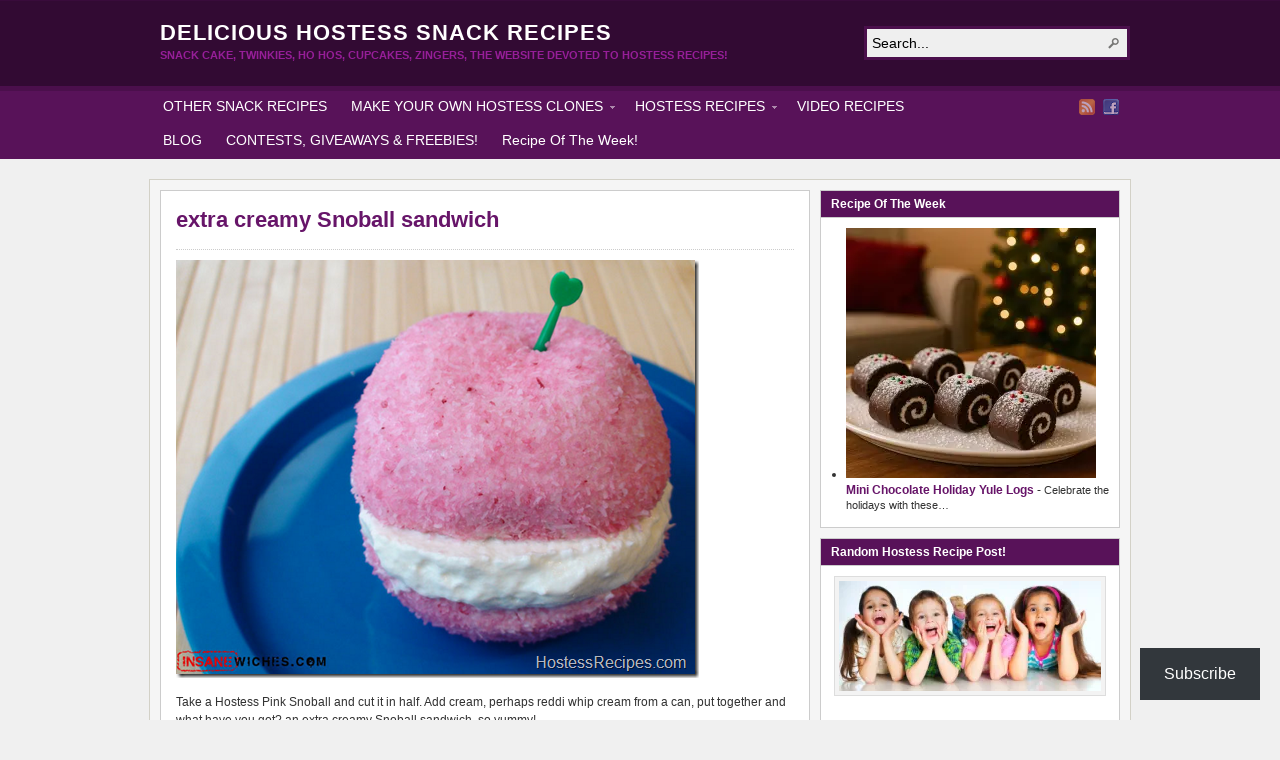

--- FILE ---
content_type: text/html; charset=UTF-8
request_url: https://hostessrecipes.com/extra-creamy-snoball-sandwich/
body_size: 19255
content:
<!DOCTYPE html PUBLIC "-//W3C//DTD XHTML 1.0 Transitional//EN" "http://www.w3.org/TR/xhtml1/DTD/xhtml1-transitional.dtd"><html xmlns="http://www.w3.org/1999/xhtml" lang="en-US">
<head profile="http://gmpg.org/xfn/11">
<meta http-equiv="Content-Type" content="text/html; charset=UTF-8" />
<title>extra creamy Snoball sandwich</title>
<meta name="description" content="Take a Hostess Pink Snoball and cut it in half. Add cream, perhaps reddi whip cream from a can, put together and what have you got? an extra creamy Snoball [&hellip;]" />

<link rel="alternate" type="application/rss+xml" href="https://hostessrecipes.com/feed/" title="Delicious Hostess Snack Recipes latest posts" />

<link rel="alternate" type="application/rss+xml" href="https://hostessrecipes.com/comments/feed/" title="Delicious Hostess Snack Recipes latest comments" />

<link rel="pingback" href="https://hostessrecipes.com/xmlrpc.php" />

<link rel="shortcut icon" href="https://hostessrecipes.com/favicon.ico" />


<meta name='robots' content='max-image-preview:large' />
<link rel='dns-prefetch' href='//secure.gravatar.com' />
<link rel='dns-prefetch' href='//www.googletagmanager.com' />
<link rel='dns-prefetch' href='//stats.wp.com' />
<link rel='dns-prefetch' href='//v0.wordpress.com' />
<link rel='dns-prefetch' href='//jetpack.wordpress.com' />
<link rel='dns-prefetch' href='//s0.wp.com' />
<link rel='dns-prefetch' href='//public-api.wordpress.com' />
<link rel='dns-prefetch' href='//0.gravatar.com' />
<link rel='dns-prefetch' href='//1.gravatar.com' />
<link rel='dns-prefetch' href='//2.gravatar.com' />
<link rel='dns-prefetch' href='//pagead2.googlesyndication.com' />
<link rel='preconnect' href='//i0.wp.com' />
<link rel="alternate" title="oEmbed (JSON)" type="application/json+oembed" href="https://hostessrecipes.com/wp-json/oembed/1.0/embed?url=https%3A%2F%2Fhostessrecipes.com%2Fextra-creamy-snoball-sandwich%2F" />
<link rel="alternate" title="oEmbed (XML)" type="text/xml+oembed" href="https://hostessrecipes.com/wp-json/oembed/1.0/embed?url=https%3A%2F%2Fhostessrecipes.com%2Fextra-creamy-snoball-sandwich%2F&#038;format=xml" />
<style id='wp-img-auto-sizes-contain-inline-css' type='text/css'>
img:is([sizes=auto i],[sizes^="auto," i]){contain-intrinsic-size:3000px 1500px}
/*# sourceURL=wp-img-auto-sizes-contain-inline-css */
</style>
<link rel='stylesheet' id='jetpack_related-posts-css' href='https://hostessrecipes.com/wp-content/plugins/jetpack/modules/related-posts/related-posts.css?ver=20240116' type='text/css' media='all' />
<style id='jetpack-block-subscriptions-inline-css' type='text/css'>
.is-style-compact .is-not-subscriber .wp-block-button__link,.is-style-compact .is-not-subscriber .wp-block-jetpack-subscriptions__button{border-end-start-radius:0!important;border-start-start-radius:0!important;margin-inline-start:0!important}.is-style-compact .is-not-subscriber .components-text-control__input,.is-style-compact .is-not-subscriber p#subscribe-email input[type=email]{border-end-end-radius:0!important;border-start-end-radius:0!important}.is-style-compact:not(.wp-block-jetpack-subscriptions__use-newline) .components-text-control__input{border-inline-end-width:0!important}.wp-block-jetpack-subscriptions.wp-block-jetpack-subscriptions__supports-newline .wp-block-jetpack-subscriptions__form-container{display:flex;flex-direction:column}.wp-block-jetpack-subscriptions.wp-block-jetpack-subscriptions__supports-newline:not(.wp-block-jetpack-subscriptions__use-newline) .is-not-subscriber .wp-block-jetpack-subscriptions__form-elements{align-items:flex-start;display:flex}.wp-block-jetpack-subscriptions.wp-block-jetpack-subscriptions__supports-newline:not(.wp-block-jetpack-subscriptions__use-newline) p#subscribe-submit{display:flex;justify-content:center}.wp-block-jetpack-subscriptions.wp-block-jetpack-subscriptions__supports-newline .wp-block-jetpack-subscriptions__form .wp-block-jetpack-subscriptions__button,.wp-block-jetpack-subscriptions.wp-block-jetpack-subscriptions__supports-newline .wp-block-jetpack-subscriptions__form .wp-block-jetpack-subscriptions__textfield .components-text-control__input,.wp-block-jetpack-subscriptions.wp-block-jetpack-subscriptions__supports-newline .wp-block-jetpack-subscriptions__form button,.wp-block-jetpack-subscriptions.wp-block-jetpack-subscriptions__supports-newline .wp-block-jetpack-subscriptions__form input[type=email],.wp-block-jetpack-subscriptions.wp-block-jetpack-subscriptions__supports-newline form .wp-block-jetpack-subscriptions__button,.wp-block-jetpack-subscriptions.wp-block-jetpack-subscriptions__supports-newline form .wp-block-jetpack-subscriptions__textfield .components-text-control__input,.wp-block-jetpack-subscriptions.wp-block-jetpack-subscriptions__supports-newline form button,.wp-block-jetpack-subscriptions.wp-block-jetpack-subscriptions__supports-newline form input[type=email]{box-sizing:border-box;cursor:pointer;line-height:1.3;min-width:auto!important;white-space:nowrap!important}.wp-block-jetpack-subscriptions.wp-block-jetpack-subscriptions__supports-newline .wp-block-jetpack-subscriptions__form input[type=email]::placeholder,.wp-block-jetpack-subscriptions.wp-block-jetpack-subscriptions__supports-newline .wp-block-jetpack-subscriptions__form input[type=email]:disabled,.wp-block-jetpack-subscriptions.wp-block-jetpack-subscriptions__supports-newline form input[type=email]::placeholder,.wp-block-jetpack-subscriptions.wp-block-jetpack-subscriptions__supports-newline form input[type=email]:disabled{color:currentColor;opacity:.5}.wp-block-jetpack-subscriptions.wp-block-jetpack-subscriptions__supports-newline .wp-block-jetpack-subscriptions__form .wp-block-jetpack-subscriptions__button,.wp-block-jetpack-subscriptions.wp-block-jetpack-subscriptions__supports-newline .wp-block-jetpack-subscriptions__form button,.wp-block-jetpack-subscriptions.wp-block-jetpack-subscriptions__supports-newline form .wp-block-jetpack-subscriptions__button,.wp-block-jetpack-subscriptions.wp-block-jetpack-subscriptions__supports-newline form button{border-color:#0000;border-style:solid}.wp-block-jetpack-subscriptions.wp-block-jetpack-subscriptions__supports-newline .wp-block-jetpack-subscriptions__form .wp-block-jetpack-subscriptions__textfield,.wp-block-jetpack-subscriptions.wp-block-jetpack-subscriptions__supports-newline .wp-block-jetpack-subscriptions__form p#subscribe-email,.wp-block-jetpack-subscriptions.wp-block-jetpack-subscriptions__supports-newline form .wp-block-jetpack-subscriptions__textfield,.wp-block-jetpack-subscriptions.wp-block-jetpack-subscriptions__supports-newline form p#subscribe-email{background:#0000;flex-grow:1}.wp-block-jetpack-subscriptions.wp-block-jetpack-subscriptions__supports-newline .wp-block-jetpack-subscriptions__form .wp-block-jetpack-subscriptions__textfield .components-base-control__field,.wp-block-jetpack-subscriptions.wp-block-jetpack-subscriptions__supports-newline .wp-block-jetpack-subscriptions__form .wp-block-jetpack-subscriptions__textfield .components-text-control__input,.wp-block-jetpack-subscriptions.wp-block-jetpack-subscriptions__supports-newline .wp-block-jetpack-subscriptions__form .wp-block-jetpack-subscriptions__textfield input[type=email],.wp-block-jetpack-subscriptions.wp-block-jetpack-subscriptions__supports-newline .wp-block-jetpack-subscriptions__form p#subscribe-email .components-base-control__field,.wp-block-jetpack-subscriptions.wp-block-jetpack-subscriptions__supports-newline .wp-block-jetpack-subscriptions__form p#subscribe-email .components-text-control__input,.wp-block-jetpack-subscriptions.wp-block-jetpack-subscriptions__supports-newline .wp-block-jetpack-subscriptions__form p#subscribe-email input[type=email],.wp-block-jetpack-subscriptions.wp-block-jetpack-subscriptions__supports-newline form .wp-block-jetpack-subscriptions__textfield .components-base-control__field,.wp-block-jetpack-subscriptions.wp-block-jetpack-subscriptions__supports-newline form .wp-block-jetpack-subscriptions__textfield .components-text-control__input,.wp-block-jetpack-subscriptions.wp-block-jetpack-subscriptions__supports-newline form .wp-block-jetpack-subscriptions__textfield input[type=email],.wp-block-jetpack-subscriptions.wp-block-jetpack-subscriptions__supports-newline form p#subscribe-email .components-base-control__field,.wp-block-jetpack-subscriptions.wp-block-jetpack-subscriptions__supports-newline form p#subscribe-email .components-text-control__input,.wp-block-jetpack-subscriptions.wp-block-jetpack-subscriptions__supports-newline form p#subscribe-email input[type=email]{height:auto;margin:0;width:100%}.wp-block-jetpack-subscriptions.wp-block-jetpack-subscriptions__supports-newline .wp-block-jetpack-subscriptions__form p#subscribe-email,.wp-block-jetpack-subscriptions.wp-block-jetpack-subscriptions__supports-newline .wp-block-jetpack-subscriptions__form p#subscribe-submit,.wp-block-jetpack-subscriptions.wp-block-jetpack-subscriptions__supports-newline form p#subscribe-email,.wp-block-jetpack-subscriptions.wp-block-jetpack-subscriptions__supports-newline form p#subscribe-submit{line-height:0;margin:0;padding:0}.wp-block-jetpack-subscriptions.wp-block-jetpack-subscriptions__supports-newline.wp-block-jetpack-subscriptions__show-subs .wp-block-jetpack-subscriptions__subscount{font-size:16px;margin:8px 0;text-align:end}.wp-block-jetpack-subscriptions.wp-block-jetpack-subscriptions__supports-newline.wp-block-jetpack-subscriptions__use-newline .wp-block-jetpack-subscriptions__form-elements{display:block}.wp-block-jetpack-subscriptions.wp-block-jetpack-subscriptions__supports-newline.wp-block-jetpack-subscriptions__use-newline .wp-block-jetpack-subscriptions__button,.wp-block-jetpack-subscriptions.wp-block-jetpack-subscriptions__supports-newline.wp-block-jetpack-subscriptions__use-newline button{display:inline-block;max-width:100%}.wp-block-jetpack-subscriptions.wp-block-jetpack-subscriptions__supports-newline.wp-block-jetpack-subscriptions__use-newline .wp-block-jetpack-subscriptions__subscount{text-align:start}#subscribe-submit.is-link{text-align:center;width:auto!important}#subscribe-submit.is-link a{margin-left:0!important;margin-top:0!important;width:auto!important}@keyframes jetpack-memberships_button__spinner-animation{to{transform:rotate(1turn)}}.jetpack-memberships-spinner{display:none;height:1em;margin:0 0 0 5px;width:1em}.jetpack-memberships-spinner svg{height:100%;margin-bottom:-2px;width:100%}.jetpack-memberships-spinner-rotating{animation:jetpack-memberships_button__spinner-animation .75s linear infinite;transform-origin:center}.is-loading .jetpack-memberships-spinner{display:inline-block}body.jetpack-memberships-modal-open{overflow:hidden}dialog.jetpack-memberships-modal{opacity:1}dialog.jetpack-memberships-modal,dialog.jetpack-memberships-modal iframe{background:#0000;border:0;bottom:0;box-shadow:none;height:100%;left:0;margin:0;padding:0;position:fixed;right:0;top:0;width:100%}dialog.jetpack-memberships-modal::backdrop{background-color:#000;opacity:.7;transition:opacity .2s ease-out}dialog.jetpack-memberships-modal.is-loading,dialog.jetpack-memberships-modal.is-loading::backdrop{opacity:0}
/*# sourceURL=https://hostessrecipes.com/wp-content/plugins/jetpack/_inc/blocks/subscriptions/view.css?minify=false */
</style>
<style id='wp-emoji-styles-inline-css' type='text/css'>

	img.wp-smiley, img.emoji {
		display: inline !important;
		border: none !important;
		box-shadow: none !important;
		height: 1em !important;
		width: 1em !important;
		margin: 0 0.07em !important;
		vertical-align: -0.1em !important;
		background: none !important;
		padding: 0 !important;
	}
/*# sourceURL=wp-emoji-styles-inline-css */
</style>
<link rel='stylesheet' id='wp-block-library-css' href='https://hostessrecipes.com/wp-includes/css/dist/block-library/style.min.css?ver=6.9' type='text/css' media='all' />
<style id='classic-theme-styles-inline-css' type='text/css'>
/*! This file is auto-generated */
.wp-block-button__link{color:#fff;background-color:#32373c;border-radius:9999px;box-shadow:none;text-decoration:none;padding:calc(.667em + 2px) calc(1.333em + 2px);font-size:1.125em}.wp-block-file__button{background:#32373c;color:#fff;text-decoration:none}
/*# sourceURL=/wp-includes/css/classic-themes.min.css */
</style>
<link rel='stylesheet' id='mediaelement-css' href='https://hostessrecipes.com/wp-includes/js/mediaelement/mediaelementplayer-legacy.min.css?ver=4.2.17' type='text/css' media='all' />
<link rel='stylesheet' id='wp-mediaelement-css' href='https://hostessrecipes.com/wp-includes/js/mediaelement/wp-mediaelement.min.css?ver=6.9' type='text/css' media='all' />
<style id='jetpack-sharing-buttons-style-inline-css' type='text/css'>
.jetpack-sharing-buttons__services-list{display:flex;flex-direction:row;flex-wrap:wrap;gap:0;list-style-type:none;margin:5px;padding:0}.jetpack-sharing-buttons__services-list.has-small-icon-size{font-size:12px}.jetpack-sharing-buttons__services-list.has-normal-icon-size{font-size:16px}.jetpack-sharing-buttons__services-list.has-large-icon-size{font-size:24px}.jetpack-sharing-buttons__services-list.has-huge-icon-size{font-size:36px}@media print{.jetpack-sharing-buttons__services-list{display:none!important}}.editor-styles-wrapper .wp-block-jetpack-sharing-buttons{gap:0;padding-inline-start:0}ul.jetpack-sharing-buttons__services-list.has-background{padding:1.25em 2.375em}
/*# sourceURL=https://hostessrecipes.com/wp-content/plugins/jetpack/_inc/blocks/sharing-buttons/view.css */
</style>
<link rel='stylesheet' id='mpp_gutenberg-css' href='https://hostessrecipes.com/wp-content/plugins/metronet-profile-picture/dist/blocks.style.build.css?ver=2.6.3' type='text/css' media='all' />
<style id='global-styles-inline-css' type='text/css'>
:root{--wp--preset--aspect-ratio--square: 1;--wp--preset--aspect-ratio--4-3: 4/3;--wp--preset--aspect-ratio--3-4: 3/4;--wp--preset--aspect-ratio--3-2: 3/2;--wp--preset--aspect-ratio--2-3: 2/3;--wp--preset--aspect-ratio--16-9: 16/9;--wp--preset--aspect-ratio--9-16: 9/16;--wp--preset--color--black: #000000;--wp--preset--color--cyan-bluish-gray: #abb8c3;--wp--preset--color--white: #ffffff;--wp--preset--color--pale-pink: #f78da7;--wp--preset--color--vivid-red: #cf2e2e;--wp--preset--color--luminous-vivid-orange: #ff6900;--wp--preset--color--luminous-vivid-amber: #fcb900;--wp--preset--color--light-green-cyan: #7bdcb5;--wp--preset--color--vivid-green-cyan: #00d084;--wp--preset--color--pale-cyan-blue: #8ed1fc;--wp--preset--color--vivid-cyan-blue: #0693e3;--wp--preset--color--vivid-purple: #9b51e0;--wp--preset--gradient--vivid-cyan-blue-to-vivid-purple: linear-gradient(135deg,rgb(6,147,227) 0%,rgb(155,81,224) 100%);--wp--preset--gradient--light-green-cyan-to-vivid-green-cyan: linear-gradient(135deg,rgb(122,220,180) 0%,rgb(0,208,130) 100%);--wp--preset--gradient--luminous-vivid-amber-to-luminous-vivid-orange: linear-gradient(135deg,rgb(252,185,0) 0%,rgb(255,105,0) 100%);--wp--preset--gradient--luminous-vivid-orange-to-vivid-red: linear-gradient(135deg,rgb(255,105,0) 0%,rgb(207,46,46) 100%);--wp--preset--gradient--very-light-gray-to-cyan-bluish-gray: linear-gradient(135deg,rgb(238,238,238) 0%,rgb(169,184,195) 100%);--wp--preset--gradient--cool-to-warm-spectrum: linear-gradient(135deg,rgb(74,234,220) 0%,rgb(151,120,209) 20%,rgb(207,42,186) 40%,rgb(238,44,130) 60%,rgb(251,105,98) 80%,rgb(254,248,76) 100%);--wp--preset--gradient--blush-light-purple: linear-gradient(135deg,rgb(255,206,236) 0%,rgb(152,150,240) 100%);--wp--preset--gradient--blush-bordeaux: linear-gradient(135deg,rgb(254,205,165) 0%,rgb(254,45,45) 50%,rgb(107,0,62) 100%);--wp--preset--gradient--luminous-dusk: linear-gradient(135deg,rgb(255,203,112) 0%,rgb(199,81,192) 50%,rgb(65,88,208) 100%);--wp--preset--gradient--pale-ocean: linear-gradient(135deg,rgb(255,245,203) 0%,rgb(182,227,212) 50%,rgb(51,167,181) 100%);--wp--preset--gradient--electric-grass: linear-gradient(135deg,rgb(202,248,128) 0%,rgb(113,206,126) 100%);--wp--preset--gradient--midnight: linear-gradient(135deg,rgb(2,3,129) 0%,rgb(40,116,252) 100%);--wp--preset--font-size--small: 13px;--wp--preset--font-size--medium: 20px;--wp--preset--font-size--large: 36px;--wp--preset--font-size--x-large: 42px;--wp--preset--spacing--20: 0.44rem;--wp--preset--spacing--30: 0.67rem;--wp--preset--spacing--40: 1rem;--wp--preset--spacing--50: 1.5rem;--wp--preset--spacing--60: 2.25rem;--wp--preset--spacing--70: 3.38rem;--wp--preset--spacing--80: 5.06rem;--wp--preset--shadow--natural: 6px 6px 9px rgba(0, 0, 0, 0.2);--wp--preset--shadow--deep: 12px 12px 50px rgba(0, 0, 0, 0.4);--wp--preset--shadow--sharp: 6px 6px 0px rgba(0, 0, 0, 0.2);--wp--preset--shadow--outlined: 6px 6px 0px -3px rgb(255, 255, 255), 6px 6px rgb(0, 0, 0);--wp--preset--shadow--crisp: 6px 6px 0px rgb(0, 0, 0);}:where(.is-layout-flex){gap: 0.5em;}:where(.is-layout-grid){gap: 0.5em;}body .is-layout-flex{display: flex;}.is-layout-flex{flex-wrap: wrap;align-items: center;}.is-layout-flex > :is(*, div){margin: 0;}body .is-layout-grid{display: grid;}.is-layout-grid > :is(*, div){margin: 0;}:where(.wp-block-columns.is-layout-flex){gap: 2em;}:where(.wp-block-columns.is-layout-grid){gap: 2em;}:where(.wp-block-post-template.is-layout-flex){gap: 1.25em;}:where(.wp-block-post-template.is-layout-grid){gap: 1.25em;}.has-black-color{color: var(--wp--preset--color--black) !important;}.has-cyan-bluish-gray-color{color: var(--wp--preset--color--cyan-bluish-gray) !important;}.has-white-color{color: var(--wp--preset--color--white) !important;}.has-pale-pink-color{color: var(--wp--preset--color--pale-pink) !important;}.has-vivid-red-color{color: var(--wp--preset--color--vivid-red) !important;}.has-luminous-vivid-orange-color{color: var(--wp--preset--color--luminous-vivid-orange) !important;}.has-luminous-vivid-amber-color{color: var(--wp--preset--color--luminous-vivid-amber) !important;}.has-light-green-cyan-color{color: var(--wp--preset--color--light-green-cyan) !important;}.has-vivid-green-cyan-color{color: var(--wp--preset--color--vivid-green-cyan) !important;}.has-pale-cyan-blue-color{color: var(--wp--preset--color--pale-cyan-blue) !important;}.has-vivid-cyan-blue-color{color: var(--wp--preset--color--vivid-cyan-blue) !important;}.has-vivid-purple-color{color: var(--wp--preset--color--vivid-purple) !important;}.has-black-background-color{background-color: var(--wp--preset--color--black) !important;}.has-cyan-bluish-gray-background-color{background-color: var(--wp--preset--color--cyan-bluish-gray) !important;}.has-white-background-color{background-color: var(--wp--preset--color--white) !important;}.has-pale-pink-background-color{background-color: var(--wp--preset--color--pale-pink) !important;}.has-vivid-red-background-color{background-color: var(--wp--preset--color--vivid-red) !important;}.has-luminous-vivid-orange-background-color{background-color: var(--wp--preset--color--luminous-vivid-orange) !important;}.has-luminous-vivid-amber-background-color{background-color: var(--wp--preset--color--luminous-vivid-amber) !important;}.has-light-green-cyan-background-color{background-color: var(--wp--preset--color--light-green-cyan) !important;}.has-vivid-green-cyan-background-color{background-color: var(--wp--preset--color--vivid-green-cyan) !important;}.has-pale-cyan-blue-background-color{background-color: var(--wp--preset--color--pale-cyan-blue) !important;}.has-vivid-cyan-blue-background-color{background-color: var(--wp--preset--color--vivid-cyan-blue) !important;}.has-vivid-purple-background-color{background-color: var(--wp--preset--color--vivid-purple) !important;}.has-black-border-color{border-color: var(--wp--preset--color--black) !important;}.has-cyan-bluish-gray-border-color{border-color: var(--wp--preset--color--cyan-bluish-gray) !important;}.has-white-border-color{border-color: var(--wp--preset--color--white) !important;}.has-pale-pink-border-color{border-color: var(--wp--preset--color--pale-pink) !important;}.has-vivid-red-border-color{border-color: var(--wp--preset--color--vivid-red) !important;}.has-luminous-vivid-orange-border-color{border-color: var(--wp--preset--color--luminous-vivid-orange) !important;}.has-luminous-vivid-amber-border-color{border-color: var(--wp--preset--color--luminous-vivid-amber) !important;}.has-light-green-cyan-border-color{border-color: var(--wp--preset--color--light-green-cyan) !important;}.has-vivid-green-cyan-border-color{border-color: var(--wp--preset--color--vivid-green-cyan) !important;}.has-pale-cyan-blue-border-color{border-color: var(--wp--preset--color--pale-cyan-blue) !important;}.has-vivid-cyan-blue-border-color{border-color: var(--wp--preset--color--vivid-cyan-blue) !important;}.has-vivid-purple-border-color{border-color: var(--wp--preset--color--vivid-purple) !important;}.has-vivid-cyan-blue-to-vivid-purple-gradient-background{background: var(--wp--preset--gradient--vivid-cyan-blue-to-vivid-purple) !important;}.has-light-green-cyan-to-vivid-green-cyan-gradient-background{background: var(--wp--preset--gradient--light-green-cyan-to-vivid-green-cyan) !important;}.has-luminous-vivid-amber-to-luminous-vivid-orange-gradient-background{background: var(--wp--preset--gradient--luminous-vivid-amber-to-luminous-vivid-orange) !important;}.has-luminous-vivid-orange-to-vivid-red-gradient-background{background: var(--wp--preset--gradient--luminous-vivid-orange-to-vivid-red) !important;}.has-very-light-gray-to-cyan-bluish-gray-gradient-background{background: var(--wp--preset--gradient--very-light-gray-to-cyan-bluish-gray) !important;}.has-cool-to-warm-spectrum-gradient-background{background: var(--wp--preset--gradient--cool-to-warm-spectrum) !important;}.has-blush-light-purple-gradient-background{background: var(--wp--preset--gradient--blush-light-purple) !important;}.has-blush-bordeaux-gradient-background{background: var(--wp--preset--gradient--blush-bordeaux) !important;}.has-luminous-dusk-gradient-background{background: var(--wp--preset--gradient--luminous-dusk) !important;}.has-pale-ocean-gradient-background{background: var(--wp--preset--gradient--pale-ocean) !important;}.has-electric-grass-gradient-background{background: var(--wp--preset--gradient--electric-grass) !important;}.has-midnight-gradient-background{background: var(--wp--preset--gradient--midnight) !important;}.has-small-font-size{font-size: var(--wp--preset--font-size--small) !important;}.has-medium-font-size{font-size: var(--wp--preset--font-size--medium) !important;}.has-large-font-size{font-size: var(--wp--preset--font-size--large) !important;}.has-x-large-font-size{font-size: var(--wp--preset--font-size--x-large) !important;}
:where(.wp-block-post-template.is-layout-flex){gap: 1.25em;}:where(.wp-block-post-template.is-layout-grid){gap: 1.25em;}
:where(.wp-block-term-template.is-layout-flex){gap: 1.25em;}:where(.wp-block-term-template.is-layout-grid){gap: 1.25em;}
:where(.wp-block-columns.is-layout-flex){gap: 2em;}:where(.wp-block-columns.is-layout-grid){gap: 2em;}
:root :where(.wp-block-pullquote){font-size: 1.5em;line-height: 1.6;}
/*# sourceURL=global-styles-inline-css */
</style>
<link rel='stylesheet' id='subscribe-floating-button-css-css' href='https://hostessrecipes.com/wp-content/plugins/jetpack/modules/subscriptions/subscribe-floating-button/subscribe-floating-button.css?ver=15.4' type='text/css' media='all' />
<link rel='stylesheet' id='sharedaddy-css' href='https://hostessrecipes.com/wp-content/plugins/jetpack/modules/sharedaddy/sharing.css?ver=15.4' type='text/css' media='all' />
<link rel='stylesheet' id='social-logos-css' href='https://hostessrecipes.com/wp-content/plugins/jetpack/_inc/social-logos/social-logos.min.css?ver=15.4' type='text/css' media='all' />
<script type="text/javascript" src="https://hostessrecipes.com/wp-includes/js/jquery/jquery.min.js?ver=3.7.1" id="jquery-core-js"></script>
<script type="text/javascript" src="https://hostessrecipes.com/wp-includes/js/jquery/jquery-migrate.min.js?ver=3.4.1" id="jquery-migrate-js"></script>
<script type="text/javascript" id="jetpack_related-posts-js-extra">
/* <![CDATA[ */
var related_posts_js_options = {"post_heading":"h4"};
//# sourceURL=jetpack_related-posts-js-extra
/* ]]> */
</script>
<script type="text/javascript" src="https://hostessrecipes.com/wp-content/plugins/jetpack/_inc/build/related-posts/related-posts.min.js?ver=20240116" id="jetpack_related-posts-js"></script>
<script type="text/javascript" id="jetpack-blocks-assets-base-url-js-before">
/* <![CDATA[ */
var Jetpack_Block_Assets_Base_Url="https://hostessrecipes.com/wp-content/plugins/jetpack/_inc/blocks/";
//# sourceURL=jetpack-blocks-assets-base-url-js-before
/* ]]> */
</script>
<script type="text/javascript" src="https://hostessrecipes.com/wp-content/themes/arras/js/superfish/hoverIntent.js" id="hoverintent-js"></script>
<script type="text/javascript" src="https://hostessrecipes.com/wp-content/themes/arras/js/superfish/superfish.js" id="superfish-js"></script>
<script type="text/javascript" src="https://hostessrecipes.com/wp-content/themes/arras/js/jquery.validate.min.js" id="jquery-validate-js"></script>

<!-- Google tag (gtag.js) snippet added by Site Kit -->
<!-- Google Analytics snippet added by Site Kit -->
<script type="text/javascript" src="https://www.googletagmanager.com/gtag/js?id=GT-K828N5FN" id="google_gtagjs-js" async></script>
<script type="text/javascript" id="google_gtagjs-js-after">
/* <![CDATA[ */
window.dataLayer = window.dataLayer || [];function gtag(){dataLayer.push(arguments);}
gtag("set","linker",{"domains":["hostessrecipes.com"]});
gtag("js", new Date());
gtag("set", "developer_id.dZTNiMT", true);
gtag("config", "GT-K828N5FN");
//# sourceURL=google_gtagjs-js-after
/* ]]> */
</script>
<link rel="https://api.w.org/" href="https://hostessrecipes.com/wp-json/" /><link rel="alternate" title="JSON" type="application/json" href="https://hostessrecipes.com/wp-json/wp/v2/posts/800" /><link rel="EditURI" type="application/rsd+xml" title="RSD" href="https://hostessrecipes.com/xmlrpc.php?rsd" />
<meta name="generator" content="WordPress 6.9" />
<link rel="canonical" href="https://hostessrecipes.com/extra-creamy-snoball-sandwich/" />
<link rel='shortlink' href='https://wp.me/p7HXOO-cU' />
<meta name="generator" content="Site Kit by Google 1.170.0" /><style>/* CSS added by WP Meta and Date Remover*//* Remove meta from post */
.entry-meta {
display:none !important;
}

/* Remove meta from home page */
.home .entry-meta { 
display: none; 
}
/* WPTheme 2015 Metadata Removal */
.entry-footer {
display:none !important;
}

/* WPTheme 2015 Metadata Removal */
.home .entry-footer { 
display: none; 
}</style>	<style>img#wpstats{display:none}</style>
		<link rel="stylesheet" href="https://hostessrecipes.com/wp-content/themes/arras/css/styles/violet-rtl.css" type="text/css" media="screen,projection" /><link rel="stylesheet" href="https://hostessrecipes.com/wp-content/themes/arras/css/layouts/2c-r-fixed.css" type="text/css" />
<!-- Generated by Arras WP Theme -->
<style type="text/css">
	.posts-default li  { width: 205px; height: 225px; }
	.posts-default img, .posts-default .entry-thumbnails-link { width: 195px; height: 110px; }
	.posts-default .entry-meta { width: 195px; }
	.posts-default .entry-thumbnails { width: 205px; height: 120px; }
			.posts-quick .entry-thumbnails img { width: 115px; height: 115px; }
		.posts-quick .entry-meta { width: 115px; }
			.featured { height: 310px; }
	.featured-article { width: 640px; height: 300px; }
	.featured-article img { width: 640px; height: 300px; }
	#controls { width: 610px; top: 135px; }
	#controls .next { left: 610px; }
	.featured-entry { height: 100px; top: -100px; }
	.featured-slideshow-inner { height: 300px }
		.featured-stories-summary  { margin-left: 51px; }
	.single .post .entry-photo img, .single-post .entry-photo img  { width: 620px; height: 250px; }
		.footer-sidebar  { width: 920px; }
	</style>
	<script type="text/javascript">
	jQuery(document).ready(function($) {

$('.multi-sidebar').tabs();

$('.sf-menu').superfish({autoArrows: true, speed: 'fast', dropShadows: 'true'});

$('#commentform').validate();


});	</script>
	
<!-- Google AdSense meta tags added by Site Kit -->
<meta name="google-adsense-platform-account" content="ca-host-pub-2644536267352236">
<meta name="google-adsense-platform-domain" content="sitekit.withgoogle.com">
<!-- End Google AdSense meta tags added by Site Kit -->
<meta name="generator" content="Elementor 3.34.1; features: additional_custom_breakpoints; settings: css_print_method-external, google_font-enabled, font_display-auto">
			<style>
				.e-con.e-parent:nth-of-type(n+4):not(.e-lazyloaded):not(.e-no-lazyload),
				.e-con.e-parent:nth-of-type(n+4):not(.e-lazyloaded):not(.e-no-lazyload) * {
					background-image: none !important;
				}
				@media screen and (max-height: 1024px) {
					.e-con.e-parent:nth-of-type(n+3):not(.e-lazyloaded):not(.e-no-lazyload),
					.e-con.e-parent:nth-of-type(n+3):not(.e-lazyloaded):not(.e-no-lazyload) * {
						background-image: none !important;
					}
				}
				@media screen and (max-height: 640px) {
					.e-con.e-parent:nth-of-type(n+2):not(.e-lazyloaded):not(.e-no-lazyload),
					.e-con.e-parent:nth-of-type(n+2):not(.e-lazyloaded):not(.e-no-lazyload) * {
						background-image: none !important;
					}
				}
			</style>
			
<!-- Google AdSense snippet added by Site Kit -->
<script type="text/javascript" async="async" src="https://pagead2.googlesyndication.com/pagead/js/adsbygoogle.js?client=ca-pub-6448261521327628&amp;host=ca-host-pub-2644536267352236" crossorigin="anonymous"></script>

<!-- End Google AdSense snippet added by Site Kit -->

<!-- Jetpack Open Graph Tags -->
<meta property="og:type" content="article" />
<meta property="og:title" content="extra creamy Snoball sandwich" />
<meta property="og:url" content="https://hostessrecipes.com/extra-creamy-snoball-sandwich/" />
<meta property="og:description" content="Take a Hostess Pink Snoball and cut it in half. Add cream, perhaps reddi whip cream from a can, put together and what have you got? an extra creamy Snoball sandwich, so yummy! &nbsp; This insane sa…" />
<meta property="article:published_time" content="2011-07-04T23:59:57+00:00" />
<meta property="article:modified_time" content="2024-05-03T19:55:10+00:00" />
<meta property="og:site_name" content="Delicious Hostess Snack Recipes" />
<meta property="og:image" content="https://hostessrecipes.com/wp-content/uploads/2011/07/image_thumb30.png" />
<meta property="og:image:width" content="523" />
<meta property="og:image:height" content="418" />
<meta property="og:image:alt" content="" />
<meta property="og:locale" content="en_US" />
<meta name="twitter:text:title" content="extra creamy Snoball sandwich" />
<meta name="twitter:image" content="https://hostessrecipes.com/wp-content/uploads/2011/07/image_thumb30.png?w=640" />
<meta name="twitter:card" content="summary_large_image" />

<!-- End Jetpack Open Graph Tags -->
<link rel="stylesheet" href="https://hostessrecipes.com/wp-content/themes/arras/user.css" type="text/css" media="screen,projection" /></head>

<body class="wp-singular post-template-default single single-post postid-800 single-format-standard wp-theme-arras layout-2c-r-fixed no-js style-violet-rtl elementor-default elementor-kit-81617">
<script type="text/javascript">
//<![CDATA[
(function(){
var c = document.body.className;
c = c.replace(/no-js/, 'js');
document.body.className = c;
})();
//]]>
</script>

<div id="top-menu" class="clearfix">
	</div><!-- #top-menu -->

<div id="header">
	<div id="branding" class="clearfix">
	<div class="logo">
				<span class="blog-name"><a href="https://hostessrecipes.com">Delicious Hostess Snack Recipes</a></span>
		<span class="blog-description">Snack cake, Twinkies, Ho Hos, Cupcakes, Zingers, The website devoted to Hostess Recipes!</span>
			</div>
	<div id="searchbar"><form method="get" class="searchform clearfix" action="https://hostessrecipes.com/">
 <input type="text" value="Search..." name="s" class="s" onfocus="this.value=''" />
 <input type="submit" class="searchsubmit" value="Search" title="Search Delicious Hostess Snack Recipes" />
</form>
</div>
	</div><!-- #branding -->
</div><!-- #header -->

<div id="nav">
	<div id="nav-content" class="clearfix">
	<ul class="sf-menu menu clearfix">	<li class="cat-item cat-item-32"><a href="https://hostessrecipes.com/category/other-recipes/">OTHER SNACK RECIPES</a>
</li>
	<li class="cat-item cat-item-34"><a href="https://hostessrecipes.com/category/how-to-make-hostess-snacks/">MAKE YOUR OWN HOSTESS CLONES</a>
<ul class='children'>
	<li class="cat-item cat-item-35"><a href="https://hostessrecipes.com/category/how-to-make-hostess-snacks/how-to-make-twinkies/">How to Clone Hostess Twinkies</a>
</li>
	<li class="cat-item cat-item-37"><a href="https://hostessrecipes.com/category/how-to-make-hostess-snacks/how-to-make-zingers-how-to-make-hostess-snacks/">How to Clone Hostess Zingers</a>
</li>
	<li class="cat-item cat-item-41"><a href="https://hostessrecipes.com/category/how-to-make-hostess-snacks/how-to-make-hostess-cupcakes/">How to Clone Hostess Cupcakes</a>
</li>
	<li class="cat-item cat-item-45"><a href="https://hostessrecipes.com/category/how-to-make-hostess-snacks/how-to-make-hostess-ding-dongs/">How to Clone Hostess Ding Dongs</a>
</li>
	<li class="cat-item cat-item-47"><a href="https://hostessrecipes.com/category/how-to-make-hostess-snacks/how-to-make-hostess-sno-balls/">How to Clone Hostess Sno Balls</a>
</li>
	<li class="cat-item cat-item-56"><a href="https://hostessrecipes.com/category/how-to-make-hostess-snacks/how-to-make-hostess-streusel/">How to Clone Hostess Streusel</a>
</li>
	<li class="cat-item cat-item-59"><a href="https://hostessrecipes.com/category/how-to-make-hostess-snacks/how-to-clone-hostess-suzy-qs/">How to Clone Hostess Suzy Qs</a>
</li>
	<li class="cat-item cat-item-64"><a href="https://hostessrecipes.com/category/how-to-make-hostess-snacks/how-to-clone-hostess-fruit-pies/">How to Clone Hostess Fruit Pies</a>
</li>
	<li class="cat-item cat-item-71"><a href="https://hostessrecipes.com/category/how-to-make-hostess-snacks/how-to-clone-hostess-chocodiles/">How to Clone Hostess Chocodiles</a>
</li>
	<li class="cat-item cat-item-72"><a href="https://hostessrecipes.com/category/how-to-make-hostess-snacks/clone-recipe-variations/">Clone Recipe Variations</a>
</li>
	<li class="cat-item cat-item-73"><a href="https://hostessrecipes.com/category/how-to-make-hostess-snacks/how-to-clone-hostess-donettes/">How to Clone Hostess Donettes</a>
</li>
	<li class="cat-item cat-item-75"><a href="https://hostessrecipes.com/category/how-to-make-hostess-snacks/how-to-clone-hostess-muffins/">How to Clone Hostess Muffins</a>
</li>
	<li class="cat-item cat-item-78"><a href="https://hostessrecipes.com/category/how-to-make-hostess-snacks/how-to-clone-hostess-fruitcakes/">How to Clone Hostess Fruitcakes</a>
</li>
</ul>
</li>
	<li class="cat-item cat-item-38"><a href="https://hostessrecipes.com/category/hostess-recipes/">HOSTESS RECIPES</a>
<ul class='children'>
	<li class="cat-item cat-item-8"><a href="https://hostessrecipes.com/category/hostess-recipes/hostess-snoball-recipes/">Hostess SnoBall Recipes</a>
</li>
	<li class="cat-item cat-item-13"><a href="https://hostessrecipes.com/category/hostess-recipes/hostess-ding-dongs-recipes/">Hostess Ding Dongs Recipes</a>
</li>
	<li class="cat-item cat-item-14"><a href="https://hostessrecipes.com/category/hostess-recipes/hostess-ho-hos-recipes/">Hostess Ho Hos Recipes</a>
</li>
	<li class="cat-item cat-item-15"><a href="https://hostessrecipes.com/category/hostess-recipes/featured-hostess-recipes/">FEATURED HOSTESS RECIPES</a>
</li>
	<li class="cat-item cat-item-16"><a href="https://hostessrecipes.com/category/hostess-recipes/hostess-cupcakes-recipes/">Hostess Cupcakes Recipes</a>
</li>
	<li class="cat-item cat-item-19"><a href="https://hostessrecipes.com/category/hostess-recipes/hostess-shortcake-recipes/">Hostess Shortcake Recipes</a>
</li>
	<li class="cat-item cat-item-23"><a href="https://hostessrecipes.com/category/hostess-recipes/hostess-zinger-recipes/">Hostess Zinger Recipes</a>
</li>
	<li class="cat-item cat-item-24"><a href="https://hostessrecipes.com/category/hostess-recipes/hostess-swiss-rolls-recipes/">Hostess Swiss Rolls Recipes</a>
</li>
	<li class="cat-item cat-item-27"><a href="https://hostessrecipes.com/category/hostess-recipes/hostess-twinkies-recipes/">Hostess Twinkies Recipes</a>
</li>
	<li class="cat-item cat-item-28"><a href="https://hostessrecipes.com/category/hostess-recipes/hostess-donettes-recipes/">Hostess Donettes Recipes</a>
</li>
	<li class="cat-item cat-item-29"><a href="https://hostessrecipes.com/category/hostess-recipes/hostess-suzy-qs-recipes/">Hostess Suzy Qs Recipes</a>
</li>
	<li class="cat-item cat-item-62"><a href="https://hostessrecipes.com/category/hostess-recipes/hostess-jelly-rolls-recipes/">Hostess Jelly Rolls Recipes</a>
</li>
	<li class="cat-item cat-item-67"><a href="https://hostessrecipes.com/category/hostess-recipes/uncategorized-recipes/">Uncategorized Recipes</a>
</li>
	<li class="cat-item cat-item-96"><a href="https://hostessrecipes.com/category/hostess-recipes/hostess-honey-bun-recipes/">Hostess Honey Bun Recipes</a>
</li>
	<li class="cat-item cat-item-146"><a href="https://hostessrecipes.com/category/hostess-recipes/hostess-meltamors-recipes/">Hostess Meltamors Recipes</a>
</li>
</ul>
</li>
	<li class="cat-item cat-item-42"><a href="https://hostessrecipes.com/category/video-recipes/">VIDEO RECIPES</a>
</li>
	<li class="cat-item cat-item-43"><a href="https://hostessrecipes.com/category/blog/">BLOG</a>
</li>
	<li class="cat-item cat-item-54"><a href="https://hostessrecipes.com/category/contests-giveaways-freebies/">CONTESTS, GIVEAWAYS &amp; FREEBIES!</a>
</li>
	<li class="cat-item cat-item-95"><a href="https://hostessrecipes.com/category/recipe-of-the-week/">Recipe Of The Week!</a>
</li>
</ul>		<ul class="quick-nav clearfix">
					<li><a id="rss" title="Delicious Hostess Snack Recipes RSS Feed" href="https://hostessrecipes.com/feed/">RSS Feed</a></li>
				
						
							<li><a id="facebook" title="Delicious Hostess Snack Recipes Facebook" href="http://www.facebook.com/pages/Hostess-Snack-Cakes-Recipes-Clones-Contests/222242544467081?sk=wall" target="_blank">Facebook</a></li>
				
			</ul>
	</div><!-- #nav-content -->
</div><!-- #nav -->

<div id="wrapper">
	
	  
	<div id="main" class="clearfix">
    <div id="container" class="clearfix">

<div id="content" class="section">

		<div id="post-800" class="clearfix single-post post-800 post type-post status-publish format-standard hentry category-hostess-snoball-recipes tag-sno-balls tag-variation">

        <h1 class="entry-title"><a href="https://hostessrecipes.com/extra-creamy-snoball-sandwich/" rel="bookmark">extra creamy Snoball sandwich</a></h1><div class="entry-info"></div>        
        <div class="entry-content clearfix">
		<p><a href="https://i0.wp.com/hostessrecipes.com/wp-content/uploads/2011/07/image37.png?ssl=1" target="_blank" rel="noopener"><img data-recalc-dims="1" fetchpriority="high" decoding="async" style="background-image: none; border-bottom: 0px; border-left: 0px; margin: 0px; padding-left: 0px; padding-right: 0px; display: inline; border-top: 0px; border-right: 0px; padding-top: 0px" title="image" border="0" alt="image" src="https://i0.wp.com/hostessrecipes.com/wp-content/uploads/2011/07/image_thumb30.png?resize=523%2C418&#038;ssl=1" width="523" height="418"/></a></p> <p>Take a Hostess Pink Snoball and cut it in half. Add cream, perhaps reddi whip cream from a can, put together and what have you got? an extra creamy Snoball sandwich, so yummy!</p> <p>&nbsp;</p> <p align="center">This insane sandwich comes from our good friends at <a href="http://www.insanewiches.com" target="_blank" rel="noopener">insanewiches.com</a><a href="http://www.insanewiches.com" target="_blank" rel="noopener"><br /><img data-recalc-dims="1" decoding="async" style="background-image: none; border-bottom: 0px; border-left: 0px; padding-left: 0px; padding-right: 0px; display: inline; border-top: 0px; border-right: 0px; padding-top: 0px" title="image" border="0" alt="image" src="https://i0.wp.com/hostessrecipes.com/wp-content/uploads/2011/07/image38.png?resize=523%2C85&#038;ssl=1" width="523" height="85"/></a></p><div class="sharedaddy sd-sharing-enabled"><div class="robots-nocontent sd-block sd-social sd-social-icon sd-sharing"><h3 class="sd-title">Share this:</h3><div class="sd-content"><ul><li class="share-twitter"><a rel="nofollow noopener noreferrer"
				data-shared="sharing-twitter-800"
				class="share-twitter sd-button share-icon no-text"
				href="https://hostessrecipes.com/extra-creamy-snoball-sandwich/?share=twitter"
				target="_blank"
				aria-labelledby="sharing-twitter-800"
				>
				<span id="sharing-twitter-800" hidden>Click to share on X (Opens in new window)</span>
				<span>X</span>
			</a></li><li class="share-facebook"><a rel="nofollow noopener noreferrer"
				data-shared="sharing-facebook-800"
				class="share-facebook sd-button share-icon no-text"
				href="https://hostessrecipes.com/extra-creamy-snoball-sandwich/?share=facebook"
				target="_blank"
				aria-labelledby="sharing-facebook-800"
				>
				<span id="sharing-facebook-800" hidden>Click to share on Facebook (Opens in new window)</span>
				<span>Facebook</span>
			</a></li><li class="share-end"></li></ul></div></div></div>
<div id='jp-relatedposts' class='jp-relatedposts' >
	<h3 class="jp-relatedposts-headline"><em>Related</em></h3>
</div>
<div class="wp-block-group has-border-color" style="border-style:none;border-width:0px;margin-top:32px;margin-bottom:32px;padding-top:0px;padding-right:0px;padding-bottom:0px;padding-left:0px"><div class="wp-block-group__inner-container is-layout-flow wp-block-group-is-layout-flow">
	
	<hr class="wp-block-separator has-alpha-channel-opacity is-style-wide" style="margin-bottom:24px"/>
	

	
	<h3 class="wp-block-heading has-text-align-center" style="margin-top:4px;margin-bottom:10px">Discover more from Delicious Hostess Snack Recipes</h3>
	

	
	<p class="has-text-align-center" style="margin-top:10px;margin-bottom:10px;font-size:15px">Subscribe to get the latest posts sent to your email.</p>
	

	
	<div class="wp-block-group"><div class="wp-block-group__inner-container is-layout-constrained wp-container-core-group-is-layout-bcfe9290 wp-block-group-is-layout-constrained">
			<div class="wp-block-jetpack-subscriptions__supports-newline wp-block-jetpack-subscriptions">
		<div class="wp-block-jetpack-subscriptions__container is-not-subscriber">
							<form
					action="https://wordpress.com/email-subscriptions"
					method="post"
					accept-charset="utf-8"
					data-blog="113912402"
					data-post_access_level="everybody"
					data-subscriber_email=""
					id="subscribe-blog-2"
				>
					<div class="wp-block-jetpack-subscriptions__form-elements">
												<p id="subscribe-email">
							<label
								id="subscribe-field-2-label"
								for="subscribe-field-2"
								class="screen-reader-text"
							>
								Type your email…							</label>
							<input
									required="required"
									type="email"
									name="email"
									autocomplete="email"
									class="no-border-radius "
									style="font-size: 16px;padding: 15px 23px 15px 23px;border-radius: 0px;border-width: 1px;"
									placeholder="Type your email…"
									value=""
									id="subscribe-field-2"
									title="Please fill in this field."
								/>						</p>
												<p id="subscribe-submit"
													>
							<input type="hidden" name="action" value="subscribe"/>
							<input type="hidden" name="blog_id" value="113912402"/>
							<input type="hidden" name="source" value="https://hostessrecipes.com/extra-creamy-snoball-sandwich/"/>
							<input type="hidden" name="sub-type" value="subscribe-block"/>
							<input type="hidden" name="app_source" value="subscribe-block-post-end"/>
							<input type="hidden" name="redirect_fragment" value="subscribe-blog-2"/>
							<input type="hidden" name="lang" value="en_US"/>
							<input type="hidden" id="_wpnonce" name="_wpnonce" value="5df58f2f4b" /><input type="hidden" name="_wp_http_referer" value="/extra-creamy-snoball-sandwich/" /><input type="hidden" name="post_id" value="800"/>							<button type="submit"
																	class="wp-block-button__link no-border-radius"
																									style="font-size: 16px;padding: 15px 23px 15px 23px;margin: 0; margin-left: 10px;border-radius: 0px;border-width: 1px;"
																name="jetpack_subscriptions_widget"
							>
								Subscribe							</button>
						</p>
					</div>
				</form>
								</div>
	</div>
	
	</div></div>
	
</div></div>
  
        		</div>

		<div class="tags"><strong>Tags:</strong> <a href="https://hostessrecipes.com/tag/sno-balls/" rel="tag">Sno Balls</a>, <a href="https://hostessrecipes.com/tag/variation/" rel="tag">Variation</a> </div>
            </div>
    
		<a name="comments"></a>
    		
	<h4 class="module-title">Comments Closed</h4>
	<p class="nocomments">Comments are closed. You will not be able to post a comment in this post.</p>
	    

</div><!-- #content -->

</div><!-- #container -->


<div id="primary" class="aside main-aside sidebar">
  
	<ul class="xoxo">
		<li id="text-9" class="widgetcontainer clearfix"><h5 class="widgettitle">Recipe Of The Week</h5>			<div class="textwidget"><ul class="display-posts-listing">
<li class="listing-item"><a class="image" href="https://hostessrecipes.com/mini-chocolate-holiday-yule-logs/"><img width="250" height="250" src="https://i0.wp.com/hostessrecipes.com/wp-content/uploads/Mini-Chocolate-Holiday-Yule-Logs.jpg?resize=250%2C250&amp;ssl=1" class="attachment-thumbnail size-thumbnail wp-post-image" alt="Mini Chocolate Holiday Yule Logs" decoding="async" srcset="https://i0.wp.com/hostessrecipes.com/wp-content/uploads/Mini-Chocolate-Holiday-Yule-Logs.jpg?resize=250%2C250&amp;ssl=1 250w, https://i0.wp.com/hostessrecipes.com/wp-content/uploads/Mini-Chocolate-Holiday-Yule-Logs.jpg?resize=36%2C36&amp;ssl=1 36w, https://i0.wp.com/hostessrecipes.com/wp-content/uploads/Mini-Chocolate-Holiday-Yule-Logs.jpg?resize=115%2C115&amp;ssl=1 115w, https://i0.wp.com/hostessrecipes.com/wp-content/uploads/Mini-Chocolate-Holiday-Yule-Logs.jpg?resize=24%2C24&amp;ssl=1 24w, https://i0.wp.com/hostessrecipes.com/wp-content/uploads/Mini-Chocolate-Holiday-Yule-Logs.jpg?resize=48%2C48&amp;ssl=1 48w, https://i0.wp.com/hostessrecipes.com/wp-content/uploads/Mini-Chocolate-Holiday-Yule-Logs.jpg?resize=96%2C96&amp;ssl=1 96w, https://i0.wp.com/hostessrecipes.com/wp-content/uploads/Mini-Chocolate-Holiday-Yule-Logs.jpg?resize=150%2C150&amp;ssl=1 150w, https://i0.wp.com/hostessrecipes.com/wp-content/uploads/Mini-Chocolate-Holiday-Yule-Logs.jpg?resize=300%2C300&amp;ssl=1 300w, https://i0.wp.com/hostessrecipes.com/wp-content/uploads/Mini-Chocolate-Holiday-Yule-Logs.jpg?zoom=2&amp;resize=250%2C250&amp;ssl=1 500w, https://i0.wp.com/hostessrecipes.com/wp-content/uploads/Mini-Chocolate-Holiday-Yule-Logs.jpg?zoom=3&amp;resize=250%2C250&amp;ssl=1 750w" sizes="(max-width: 250px) 100vw, 250px" data-attachment-id="104815" data-permalink="https://hostessrecipes.com/mini-chocolate-holiday-yule-logs/mini-chocolate-holiday-yule-logs/" data-orig-file="https://i0.wp.com/hostessrecipes.com/wp-content/uploads/Mini-Chocolate-Holiday-Yule-Logs.jpg?fit=1536%2C1024&amp;ssl=1" data-orig-size="1536,1024" data-comments-opened="0" data-image-meta="{&quot;aperture&quot;:&quot;0&quot;,&quot;credit&quot;:&quot;&quot;,&quot;camera&quot;:&quot;&quot;,&quot;caption&quot;:&quot;&quot;,&quot;created_timestamp&quot;:&quot;0&quot;,&quot;copyright&quot;:&quot;&quot;,&quot;focal_length&quot;:&quot;0&quot;,&quot;iso&quot;:&quot;0&quot;,&quot;shutter_speed&quot;:&quot;0&quot;,&quot;title&quot;:&quot;&quot;,&quot;orientation&quot;:&quot;0&quot;}" data-image-title="Mini Chocolate Holiday Yule Logs" data-image-description="&lt;p&gt;Mini Chocolate Holiday Yule Logs&lt;/p&gt;
" data-image-caption="&lt;p&gt;Mini Chocolate Holiday Yule Logs&lt;/p&gt;
" data-medium-file="https://i0.wp.com/hostessrecipes.com/wp-content/uploads/Mini-Chocolate-Holiday-Yule-Logs.jpg?fit=350%2C233&amp;ssl=1" data-large-file="https://i0.wp.com/hostessrecipes.com/wp-content/uploads/Mini-Chocolate-Holiday-Yule-Logs.jpg?fit=620%2C414&amp;ssl=1" /></a> <a class="title" href="https://hostessrecipes.com/mini-chocolate-holiday-yule-logs/">Mini Chocolate Holiday Yule Logs</a> <span class="excerpt-dash">-</span> <span class="excerpt">Celebrate the holidays with these&hellip; <span class="excerpt-more"></span></span></li>
</ul>
</div>
		</li><li id="text-10" class="widgetcontainer clearfix"><h5 class="widgettitle">Random Hostess Recipe Post!</h5>			<div class="textwidget"><p style="text-align: center;"><a href="https://hostessrecipes.com/?redirect_to=random"><img data-recalc-dims="1" class="aligncenter wp-image-1049" src="https://i0.wp.com/hostessrecipes.com/wp-content/uploads/happy-children11-e1468128486621.jpg?resize=262%2C110&#038;ssl=1" alt="Random Hostess Recipes Post" width="262" height="110" /></a></p></div>
		</li><li id="pages-3" class="widgetcontainer clearfix"><h5 class="widgettitle">Pages</h5>
			<ul>
				<li class="page_item page-item-104509"><a href="https://hostessrecipes.com/deepfryer/">Deep Fryer</a></li>
<li class="page_item page-item-95501"><a href="https://hostessrecipes.com/random/">Enjoy a Random Recipe Below : )</a></li>
<li class="page_item page-item-692"><a href="https://hostessrecipes.com/help/">HELP &amp; FAQ</a></li>
<li class="page_item page-item-606"><a href="https://hostessrecipes.com/our-friends/">OUR FRIENDS</a></li>
<li class="page_item page-item-679"><a href="https://hostessrecipes.com/twinkie-locator/">Twinkie Locator</a></li>
			</ul>

			</li><li id="categories-3" class="widgetcontainer clearfix"><h5 class="widgettitle">Categories</h5><form action="https://hostessrecipes.com" method="get"><label class="screen-reader-text" for="cat">Categories</label><select  name='cat' id='cat' class='postform'>
	<option value='-1'>Select Category</option>
	<option class="level-0" value="43">BLOG&nbsp;&nbsp;(25)</option>
	<option class="level-0" value="54">CONTESTS, GIVEAWAYS &amp; FREEBIES!&nbsp;&nbsp;(6)</option>
	<option class="level-0" value="38">HOSTESS RECIPES&nbsp;&nbsp;(90)</option>
	<option class="level-1" value="15">&nbsp;&nbsp;&nbsp;FEATURED HOSTESS RECIPES&nbsp;&nbsp;(39)</option>
	<option class="level-1" value="16">&nbsp;&nbsp;&nbsp;Hostess Cupcakes Recipes&nbsp;&nbsp;(12)</option>
	<option class="level-1" value="13">&nbsp;&nbsp;&nbsp;Hostess Ding Dongs Recipes&nbsp;&nbsp;(7)</option>
	<option class="level-1" value="28">&nbsp;&nbsp;&nbsp;Hostess Donettes Recipes&nbsp;&nbsp;(4)</option>
	<option class="level-1" value="14">&nbsp;&nbsp;&nbsp;Hostess Ho Hos Recipes&nbsp;&nbsp;(5)</option>
	<option class="level-1" value="96">&nbsp;&nbsp;&nbsp;Hostess Honey Bun Recipes&nbsp;&nbsp;(1)</option>
	<option class="level-1" value="62">&nbsp;&nbsp;&nbsp;Hostess Jelly Rolls Recipes&nbsp;&nbsp;(1)</option>
	<option class="level-1" value="146">&nbsp;&nbsp;&nbsp;Hostess Meltamors Recipes&nbsp;&nbsp;(1)</option>
	<option class="level-1" value="19">&nbsp;&nbsp;&nbsp;Hostess Shortcake Recipes&nbsp;&nbsp;(6)</option>
	<option class="level-1" value="8">&nbsp;&nbsp;&nbsp;Hostess SnoBall Recipes&nbsp;&nbsp;(6)</option>
	<option class="level-1" value="29">&nbsp;&nbsp;&nbsp;Hostess Suzy Qs Recipes&nbsp;&nbsp;(3)</option>
	<option class="level-1" value="24">&nbsp;&nbsp;&nbsp;Hostess Swiss Rolls Recipes&nbsp;&nbsp;(11)</option>
	<option class="level-1" value="27">&nbsp;&nbsp;&nbsp;Hostess Twinkies Recipes&nbsp;&nbsp;(44)</option>
	<option class="level-1" value="23">&nbsp;&nbsp;&nbsp;Hostess Zinger Recipes&nbsp;&nbsp;(4)</option>
	<option class="level-1" value="67">&nbsp;&nbsp;&nbsp;Uncategorized Recipes&nbsp;&nbsp;(1)</option>
	<option class="level-0" value="34">MAKE YOUR OWN HOSTESS CLONES&nbsp;&nbsp;(34)</option>
	<option class="level-1" value="72">&nbsp;&nbsp;&nbsp;Clone Recipe Variations&nbsp;&nbsp;(5)</option>
	<option class="level-1" value="71">&nbsp;&nbsp;&nbsp;How to Clone Hostess Chocodiles&nbsp;&nbsp;(1)</option>
	<option class="level-1" value="41">&nbsp;&nbsp;&nbsp;How to Clone Hostess Cupcakes&nbsp;&nbsp;(4)</option>
	<option class="level-1" value="45">&nbsp;&nbsp;&nbsp;How to Clone Hostess Ding Dongs&nbsp;&nbsp;(1)</option>
	<option class="level-1" value="73">&nbsp;&nbsp;&nbsp;How to Clone Hostess Donettes&nbsp;&nbsp;(1)</option>
	<option class="level-1" value="64">&nbsp;&nbsp;&nbsp;How to Clone Hostess Fruit Pies&nbsp;&nbsp;(2)</option>
	<option class="level-1" value="78">&nbsp;&nbsp;&nbsp;How to Clone Hostess Fruitcakes&nbsp;&nbsp;(2)</option>
	<option class="level-1" value="75">&nbsp;&nbsp;&nbsp;How to Clone Hostess Muffins&nbsp;&nbsp;(1)</option>
	<option class="level-1" value="47">&nbsp;&nbsp;&nbsp;How to Clone Hostess Sno Balls&nbsp;&nbsp;(1)</option>
	<option class="level-1" value="56">&nbsp;&nbsp;&nbsp;How to Clone Hostess Streusel&nbsp;&nbsp;(1)</option>
	<option class="level-1" value="59">&nbsp;&nbsp;&nbsp;How to Clone Hostess Suzy Qs&nbsp;&nbsp;(3)</option>
	<option class="level-1" value="35">&nbsp;&nbsp;&nbsp;How to Clone Hostess Twinkies&nbsp;&nbsp;(13)</option>
	<option class="level-1" value="37">&nbsp;&nbsp;&nbsp;How to Clone Hostess Zingers&nbsp;&nbsp;(3)</option>
	<option class="level-0" value="32">OTHER SNACK RECIPES&nbsp;&nbsp;(3)</option>
	<option class="level-0" value="95">Recipe Of The Week!&nbsp;&nbsp;(10)</option>
	<option class="level-0" value="42">VIDEO RECIPES&nbsp;&nbsp;(7)</option>
</select>
</form><script type="text/javascript">
/* <![CDATA[ */

( ( dropdownId ) => {
	const dropdown = document.getElementById( dropdownId );
	function onSelectChange() {
		setTimeout( () => {
			if ( 'escape' === dropdown.dataset.lastkey ) {
				return;
			}
			if ( dropdown.value && parseInt( dropdown.value ) > 0 && dropdown instanceof HTMLSelectElement ) {
				dropdown.parentElement.submit();
			}
		}, 250 );
	}
	function onKeyUp( event ) {
		if ( 'Escape' === event.key ) {
			dropdown.dataset.lastkey = 'escape';
		} else {
			delete dropdown.dataset.lastkey;
		}
	}
	function onClick() {
		delete dropdown.dataset.lastkey;
	}
	dropdown.addEventListener( 'keyup', onKeyUp );
	dropdown.addEventListener( 'click', onClick );
	dropdown.addEventListener( 'change', onSelectChange );
})( "cat" );

//# sourceURL=WP_Widget_Categories%3A%3Awidget
/* ]]> */
</script>
</li><li id="arras_featured_stories-3" class="widgetcontainer clearfix"><h5 class="widgettitle">Best of the Best!</h5><ul class="featured-stories"> <li class="clearfix"> <span class="thumb"><img width="36" height="36" src="https://i0.wp.com/hostessrecipes.com/wp-content/uploads/Hostess-DingDongs-recipe-christmas-snack-cakes-no-bake-holiday-treats.jpg?resize=36%2C36&amp;ssl=1" class="attachment-sidebar-thumb size-sidebar-thumb wp-post-image" alt="When the weather outside turns chilly, there’s nothing better than a warm, chocolatey treat that feels like a hug in dessert form. These North Pole Christmas Ding Dongs take classic Hostess favorites and turn them into a winter wonder! Each warm Ding Dong is topped with a scoop of vanilla ice cream, drizzled with hot fudge, and sprinkled with crushed peppermint for a sweet, festive crunch. It’s the perfect dessert to share at a holiday party or make with the kids after decorating the tree.

Warm, gooey, and refreshingly cool all at once, this simple recipe brings cozy Christmas joy straight from your kitchen." title="North Pole Christmas Ding Dongs" decoding="async" srcset="https://i0.wp.com/hostessrecipes.com/wp-content/uploads/Hostess-DingDongs-recipe-christmas-snack-cakes-no-bake-holiday-treats.jpg?resize=250%2C250&amp;ssl=1 250w, https://i0.wp.com/hostessrecipes.com/wp-content/uploads/Hostess-DingDongs-recipe-christmas-snack-cakes-no-bake-holiday-treats.jpg?resize=36%2C36&amp;ssl=1 36w, https://i0.wp.com/hostessrecipes.com/wp-content/uploads/Hostess-DingDongs-recipe-christmas-snack-cakes-no-bake-holiday-treats.jpg?resize=115%2C115&amp;ssl=1 115w, https://i0.wp.com/hostessrecipes.com/wp-content/uploads/Hostess-DingDongs-recipe-christmas-snack-cakes-no-bake-holiday-treats.jpg?resize=24%2C24&amp;ssl=1 24w, https://i0.wp.com/hostessrecipes.com/wp-content/uploads/Hostess-DingDongs-recipe-christmas-snack-cakes-no-bake-holiday-treats.jpg?resize=48%2C48&amp;ssl=1 48w, https://i0.wp.com/hostessrecipes.com/wp-content/uploads/Hostess-DingDongs-recipe-christmas-snack-cakes-no-bake-holiday-treats.jpg?resize=96%2C96&amp;ssl=1 96w, https://i0.wp.com/hostessrecipes.com/wp-content/uploads/Hostess-DingDongs-recipe-christmas-snack-cakes-no-bake-holiday-treats.jpg?resize=150%2C150&amp;ssl=1 150w, https://i0.wp.com/hostessrecipes.com/wp-content/uploads/Hostess-DingDongs-recipe-christmas-snack-cakes-no-bake-holiday-treats.jpg?resize=300%2C300&amp;ssl=1 300w" sizes="(max-width: 36px) 100vw, 36px" data-attachment-id="104822" data-permalink="https://hostessrecipes.com/north-pole-christmas-ding-dongs/hostess-dingdongs-recipe-christmas-snack-cakes-no-bake-holiday-treats/" data-orig-file="https://i0.wp.com/hostessrecipes.com/wp-content/uploads/Hostess-DingDongs-recipe-christmas-snack-cakes-no-bake-holiday-treats.jpg?fit=1536%2C1024&amp;ssl=1" data-orig-size="1536,1024" data-comments-opened="0" data-image-meta="{&quot;aperture&quot;:&quot;0&quot;,&quot;credit&quot;:&quot;&quot;,&quot;camera&quot;:&quot;&quot;,&quot;caption&quot;:&quot;&quot;,&quot;created_timestamp&quot;:&quot;0&quot;,&quot;copyright&quot;:&quot;&quot;,&quot;focal_length&quot;:&quot;0&quot;,&quot;iso&quot;:&quot;0&quot;,&quot;shutter_speed&quot;:&quot;0&quot;,&quot;title&quot;:&quot;&quot;,&quot;orientation&quot;:&quot;0&quot;}" data-image-title="Hostess DingDongs recipe christmas snack cakes no bake holiday treats" data-image-description="&lt;p&gt;Hostess DingDongs recipe christmas snack cakes no bake holiday treats&lt;/p&gt;
" data-image-caption="&lt;p&gt;Hostess DingDongs recipe christmas snack cakes no bake holiday treats&lt;/p&gt;
" data-medium-file="https://i0.wp.com/hostessrecipes.com/wp-content/uploads/Hostess-DingDongs-recipe-christmas-snack-cakes-no-bake-holiday-treats.jpg?fit=350%2C233&amp;ssl=1" data-large-file="https://i0.wp.com/hostessrecipes.com/wp-content/uploads/Hostess-DingDongs-recipe-christmas-snack-cakes-no-bake-holiday-treats.jpg?fit=620%2C414&amp;ssl=1" /></span>			<a href="https://hostessrecipes.com/north-pole-christmas-ding-dongs/">North Pole Christmas Ding Dongs</a><br />
			<span class="sub"> | 
			<a href="https://hostessrecipes.com/north-pole-christmas-ding-dongs/#respond">No Comments</a>
			</span>
			
						<p class="excerpt">
			When the weather outside turns chilly, there’s nothing better than a warm, chocolatey treat that feels like a hug in dessert form. These North Pole Christmas Ding Dongs take classic Hostess favorites and turn them into a winter wonder! Each warm Ding Dong is topped with a scoop of vanilla ice cream, drizzled with hot fudge, and sprinkled with crushed peppermint for a sweet, festive crunch. It’s the perfect dessert to share at a holiday party or make with the kids after decorating the tree.

Warm, gooey, and refreshingly cool all at once, this simple recipe brings cozy Christmas joy straight from your kitchen.			</p>
			<a class="sidebar-read-more" href="https://hostessrecipes.com/north-pole-christmas-ding-dongs/">Read More</a>
						
			</li>
			 <li class="clearfix"> <span class="thumb"><img width="36" height="36" src="https://i0.wp.com/hostessrecipes.com/wp-content/uploads/Mini-Chocolate-Holiday-Yule-Logs.jpg?resize=36%2C36&amp;ssl=1" class="attachment-sidebar-thumb size-sidebar-thumb wp-post-image" alt="Celebrate the holidays with these adorable and decadent Chocolate Yule Log Minis, made from Hostess Chocolate CupCakes and a luscious homemade ganache. Each bite delivers rich chocolate flavor with a soft, creamy center—like a bite-sized yule log that’s perfect for Christmas gatherings. Finished with a dusting of powdered sugar and festive sprinkles, these little treats look as magical as they taste. Easy to make, fun to serve, and sure to impress guests of all ages." title="Mini Chocolate Holiday Yule Logs" decoding="async" srcset="https://i0.wp.com/hostessrecipes.com/wp-content/uploads/Mini-Chocolate-Holiday-Yule-Logs.jpg?resize=250%2C250&amp;ssl=1 250w, https://i0.wp.com/hostessrecipes.com/wp-content/uploads/Mini-Chocolate-Holiday-Yule-Logs.jpg?resize=36%2C36&amp;ssl=1 36w, https://i0.wp.com/hostessrecipes.com/wp-content/uploads/Mini-Chocolate-Holiday-Yule-Logs.jpg?resize=115%2C115&amp;ssl=1 115w, https://i0.wp.com/hostessrecipes.com/wp-content/uploads/Mini-Chocolate-Holiday-Yule-Logs.jpg?resize=24%2C24&amp;ssl=1 24w, https://i0.wp.com/hostessrecipes.com/wp-content/uploads/Mini-Chocolate-Holiday-Yule-Logs.jpg?resize=48%2C48&amp;ssl=1 48w, https://i0.wp.com/hostessrecipes.com/wp-content/uploads/Mini-Chocolate-Holiday-Yule-Logs.jpg?resize=96%2C96&amp;ssl=1 96w, https://i0.wp.com/hostessrecipes.com/wp-content/uploads/Mini-Chocolate-Holiday-Yule-Logs.jpg?resize=150%2C150&amp;ssl=1 150w, https://i0.wp.com/hostessrecipes.com/wp-content/uploads/Mini-Chocolate-Holiday-Yule-Logs.jpg?resize=300%2C300&amp;ssl=1 300w" sizes="(max-width: 36px) 100vw, 36px" data-attachment-id="104815" data-permalink="https://hostessrecipes.com/mini-chocolate-holiday-yule-logs/mini-chocolate-holiday-yule-logs/" data-orig-file="https://i0.wp.com/hostessrecipes.com/wp-content/uploads/Mini-Chocolate-Holiday-Yule-Logs.jpg?fit=1536%2C1024&amp;ssl=1" data-orig-size="1536,1024" data-comments-opened="0" data-image-meta="{&quot;aperture&quot;:&quot;0&quot;,&quot;credit&quot;:&quot;&quot;,&quot;camera&quot;:&quot;&quot;,&quot;caption&quot;:&quot;&quot;,&quot;created_timestamp&quot;:&quot;0&quot;,&quot;copyright&quot;:&quot;&quot;,&quot;focal_length&quot;:&quot;0&quot;,&quot;iso&quot;:&quot;0&quot;,&quot;shutter_speed&quot;:&quot;0&quot;,&quot;title&quot;:&quot;&quot;,&quot;orientation&quot;:&quot;0&quot;}" data-image-title="Mini Chocolate Holiday Yule Logs" data-image-description="&lt;p&gt;Mini Chocolate Holiday Yule Logs&lt;/p&gt;
" data-image-caption="&lt;p&gt;Mini Chocolate Holiday Yule Logs&lt;/p&gt;
" data-medium-file="https://i0.wp.com/hostessrecipes.com/wp-content/uploads/Mini-Chocolate-Holiday-Yule-Logs.jpg?fit=350%2C233&amp;ssl=1" data-large-file="https://i0.wp.com/hostessrecipes.com/wp-content/uploads/Mini-Chocolate-Holiday-Yule-Logs.jpg?fit=620%2C414&amp;ssl=1" /></span>			<a href="https://hostessrecipes.com/mini-chocolate-holiday-yule-logs/">Mini Chocolate Holiday Yule Logs</a><br />
			<span class="sub"> | 
			<a href="https://hostessrecipes.com/mini-chocolate-holiday-yule-logs/#respond">No Comments</a>
			</span>
			
						<p class="excerpt">
			Celebrate the holidays with these adorable and decadent Chocolate Yule Log Minis, made from Hostess Chocolate CupCakes and a luscious homemade ganache. Each bite delivers rich chocolate flavor with a soft, creamy center—like a bite-sized yule log that’s perfect for Christmas gatherings. Finished with a dusting of powdered sugar and festive sprinkles, these little treats look as magical as they taste. Easy to make, fun to serve, and sure to impress guests of all ages.			</p>
			<a class="sidebar-read-more" href="https://hostessrecipes.com/mini-chocolate-holiday-yule-logs/">Read More</a>
						
			</li>
			 <li class="clearfix"> <span class="thumb"><img width="36" height="36" src="https://i0.wp.com/hostessrecipes.com/wp-content/uploads/Stars-and-Stripes-Meltamor-Skillet-Delight.jpg?resize=36%2C36&amp;ssl=1" class="attachment-sidebar-thumb size-sidebar-thumb wp-post-image" alt="Stars &amp; Stripes Meltamors Skillet Delight This warm, chocolatey skillet dessert is perfect for celebrating Labor Day with family and friends. Using rich Hostess Double Chocolate Meltamors as the star [&hellip;]" title="Stars &amp; Stripes Meltamors Skillet Delight" decoding="async" srcset="https://i0.wp.com/hostessrecipes.com/wp-content/uploads/Stars-and-Stripes-Meltamor-Skillet-Delight.jpg?resize=250%2C250&amp;ssl=1 250w, https://i0.wp.com/hostessrecipes.com/wp-content/uploads/Stars-and-Stripes-Meltamor-Skillet-Delight.jpg?resize=36%2C36&amp;ssl=1 36w, https://i0.wp.com/hostessrecipes.com/wp-content/uploads/Stars-and-Stripes-Meltamor-Skillet-Delight.jpg?resize=115%2C115&amp;ssl=1 115w, https://i0.wp.com/hostessrecipes.com/wp-content/uploads/Stars-and-Stripes-Meltamor-Skillet-Delight.jpg?resize=24%2C24&amp;ssl=1 24w, https://i0.wp.com/hostessrecipes.com/wp-content/uploads/Stars-and-Stripes-Meltamor-Skillet-Delight.jpg?resize=48%2C48&amp;ssl=1 48w, https://i0.wp.com/hostessrecipes.com/wp-content/uploads/Stars-and-Stripes-Meltamor-Skillet-Delight.jpg?resize=96%2C96&amp;ssl=1 96w, https://i0.wp.com/hostessrecipes.com/wp-content/uploads/Stars-and-Stripes-Meltamor-Skillet-Delight.jpg?resize=150%2C150&amp;ssl=1 150w, https://i0.wp.com/hostessrecipes.com/wp-content/uploads/Stars-and-Stripes-Meltamor-Skillet-Delight.jpg?resize=300%2C300&amp;ssl=1 300w" sizes="(max-width: 36px) 100vw, 36px" data-attachment-id="104791" data-permalink="https://hostessrecipes.com/stars-stripes-meltamor-skillet-delight/stars-and-stripes-meltamor-skillet-delight/" data-orig-file="https://i0.wp.com/hostessrecipes.com/wp-content/uploads/Stars-and-Stripes-Meltamor-Skillet-Delight.jpg?fit=1152%2C768&amp;ssl=1" data-orig-size="1152,768" data-comments-opened="0" data-image-meta="{&quot;aperture&quot;:&quot;0&quot;,&quot;credit&quot;:&quot;&quot;,&quot;camera&quot;:&quot;&quot;,&quot;caption&quot;:&quot;&quot;,&quot;created_timestamp&quot;:&quot;0&quot;,&quot;copyright&quot;:&quot;&quot;,&quot;focal_length&quot;:&quot;0&quot;,&quot;iso&quot;:&quot;0&quot;,&quot;shutter_speed&quot;:&quot;0&quot;,&quot;title&quot;:&quot;&quot;,&quot;orientation&quot;:&quot;0&quot;}" data-image-title="Labor Day Meltamor Skillet Delight labor Day" data-image-description="&lt;p&gt;Labor Day Meltamor Skillet Delight labor Day&lt;/p&gt;
" data-image-caption="&lt;p&gt;Labor Day Meltamor Skillet Delight labor Day&lt;/p&gt;
" data-medium-file="https://i0.wp.com/hostessrecipes.com/wp-content/uploads/Stars-and-Stripes-Meltamor-Skillet-Delight.jpg?fit=350%2C233&amp;ssl=1" data-large-file="https://i0.wp.com/hostessrecipes.com/wp-content/uploads/Stars-and-Stripes-Meltamor-Skillet-Delight.jpg?fit=620%2C414&amp;ssl=1" /></span>			<a href="https://hostessrecipes.com/stars-stripes-meltamor-skillet-delight/">Stars &amp; Stripes Meltamors Skillet Delight</a><br />
			<span class="sub"> | 
			<a href="https://hostessrecipes.com/stars-stripes-meltamor-skillet-delight/#respond">No Comments</a>
			</span>
			
						<p class="excerpt">
			Stars &amp; Stripes Meltamors Skillet Delight This warm, chocolatey skillet dessert is perfect for celebrating Labor Day with family and friends. Using rich Hostess Double Chocolate Meltamors as the star [&hellip;]			</p>
			<a class="sidebar-read-more" href="https://hostessrecipes.com/stars-stripes-meltamor-skillet-delight/">Read More</a>
						
			</li>
			 <li class="clearfix"> <span class="thumb"><img width="36" height="36" src="https://i0.wp.com/hostessrecipes.com/wp-content/uploads/National-Peanut-Month-Peanut-Butter-Chocolate-Dream-Trifle-Dessert-Hostess-Cupcakes.jpg?resize=36%2C36&amp;ssl=1" class="attachment-sidebar-thumb size-sidebar-thumb wp-post-image" alt="Indulge in a Peanut Butter Chocolate Dream Trifle—layers of Hostess CupCakes, peanut butter filling, chocolate pudding, and crushed peanuts, topped with mini chocolate chips and peanut butter cups. Perfect for peanut lovers, this decadent dessert is a must-try treat for any occasion, served in a cozy kitchen setting." title="National Peanut Month, Peanut Butter Chocolate Dream Trifle" decoding="async" srcset="https://i0.wp.com/hostessrecipes.com/wp-content/uploads/National-Peanut-Month-Peanut-Butter-Chocolate-Dream-Trifle-Dessert-Hostess-Cupcakes.jpg?resize=250%2C250&amp;ssl=1 250w, https://i0.wp.com/hostessrecipes.com/wp-content/uploads/National-Peanut-Month-Peanut-Butter-Chocolate-Dream-Trifle-Dessert-Hostess-Cupcakes.jpg?resize=36%2C36&amp;ssl=1 36w, https://i0.wp.com/hostessrecipes.com/wp-content/uploads/National-Peanut-Month-Peanut-Butter-Chocolate-Dream-Trifle-Dessert-Hostess-Cupcakes.jpg?resize=115%2C115&amp;ssl=1 115w, https://i0.wp.com/hostessrecipes.com/wp-content/uploads/National-Peanut-Month-Peanut-Butter-Chocolate-Dream-Trifle-Dessert-Hostess-Cupcakes.jpg?resize=24%2C24&amp;ssl=1 24w, https://i0.wp.com/hostessrecipes.com/wp-content/uploads/National-Peanut-Month-Peanut-Butter-Chocolate-Dream-Trifle-Dessert-Hostess-Cupcakes.jpg?resize=48%2C48&amp;ssl=1 48w, https://i0.wp.com/hostessrecipes.com/wp-content/uploads/National-Peanut-Month-Peanut-Butter-Chocolate-Dream-Trifle-Dessert-Hostess-Cupcakes.jpg?resize=96%2C96&amp;ssl=1 96w, https://i0.wp.com/hostessrecipes.com/wp-content/uploads/National-Peanut-Month-Peanut-Butter-Chocolate-Dream-Trifle-Dessert-Hostess-Cupcakes.jpg?resize=150%2C150&amp;ssl=1 150w, https://i0.wp.com/hostessrecipes.com/wp-content/uploads/National-Peanut-Month-Peanut-Butter-Chocolate-Dream-Trifle-Dessert-Hostess-Cupcakes.jpg?resize=300%2C300&amp;ssl=1 300w" sizes="(max-width: 36px) 100vw, 36px" data-attachment-id="102104" data-permalink="https://hostessrecipes.com/national-peanut-month-peanut-butter-chocolate-dream-trifle/national-peanut-month-peanut-butter-chocolate-dream-trifle-dessert-hostess-cupcakes/" data-orig-file="https://i0.wp.com/hostessrecipes.com/wp-content/uploads/National-Peanut-Month-Peanut-Butter-Chocolate-Dream-Trifle-Dessert-Hostess-Cupcakes.jpg?fit=1000%2C667&amp;ssl=1" data-orig-size="1000,667" data-comments-opened="0" data-image-meta="{&quot;aperture&quot;:&quot;0&quot;,&quot;credit&quot;:&quot;&quot;,&quot;camera&quot;:&quot;&quot;,&quot;caption&quot;:&quot;&quot;,&quot;created_timestamp&quot;:&quot;0&quot;,&quot;copyright&quot;:&quot;&quot;,&quot;focal_length&quot;:&quot;0&quot;,&quot;iso&quot;:&quot;0&quot;,&quot;shutter_speed&quot;:&quot;0&quot;,&quot;title&quot;:&quot;&quot;,&quot;orientation&quot;:&quot;0&quot;}" data-image-title="National Peanut Month Peanut Butter Chocolate Dream Trifle Dessert Hostess Cupcakes" data-image-description="&lt;p&gt;National Peanut Month Peanut Butter Chocolate Dream Trifle Dessert Hostess Cupcakes&lt;/p&gt;
" data-image-caption="&lt;p&gt;National Peanut Month Peanut Butter Chocolate Dream Trifle Dessert Hostess Cupcakes&lt;/p&gt;
" data-medium-file="https://i0.wp.com/hostessrecipes.com/wp-content/uploads/National-Peanut-Month-Peanut-Butter-Chocolate-Dream-Trifle-Dessert-Hostess-Cupcakes.jpg?fit=350%2C233&amp;ssl=1" data-large-file="https://i0.wp.com/hostessrecipes.com/wp-content/uploads/National-Peanut-Month-Peanut-Butter-Chocolate-Dream-Trifle-Dessert-Hostess-Cupcakes.jpg?fit=620%2C414&amp;ssl=1" /></span>			<a href="https://hostessrecipes.com/national-peanut-month-peanut-butter-chocolate-dream-trifle/">National Peanut Month, Peanut Butter Chocolate Dream Trifle</a><br />
			<span class="sub"> | 
			<a href="https://hostessrecipes.com/national-peanut-month-peanut-butter-chocolate-dream-trifle/#respond">No Comments</a>
			</span>
			
						<p class="excerpt">
			Indulge in a Peanut Butter Chocolate Dream Trifle—layers of Hostess CupCakes, peanut butter filling, chocolate pudding, and crushed peanuts, topped with mini chocolate chips and peanut butter cups. Perfect for peanut lovers, this decadent dessert is a must-try treat for any occasion, served in a cozy kitchen setting.			</p>
			<a class="sidebar-read-more" href="https://hostessrecipes.com/national-peanut-month-peanut-butter-chocolate-dream-trifle/">Read More</a>
						
			</li>
			 <li class="clearfix"> <span class="thumb"><img width="36" height="36" src="https://i0.wp.com/hostessrecipes.com/wp-content/uploads/Hostess-Recipes-Jumbo-Donnette-Christmas-Donut-Wreath-.jpg?resize=36%2C36&amp;ssl=1" class="attachment-sidebar-thumb size-sidebar-thumb wp-post-image" alt="These donut Christmas wreaths, made with Hostess Jumbo Donettes, offer a fun and easy holiday treat for the whole family. Decorate with simple frosting, red candies, and optional shredded coconut or sprinkles. Perfect for festive activities, they bring creativity and cheer, making the holiday season extra sweet. Enjoy this delightful no-bake recipe!" title="Hostess Jumbo Donette Holiday Christmas Wreaths No-Bake Recipe" decoding="async" srcset="https://i0.wp.com/hostessrecipes.com/wp-content/uploads/Hostess-Recipes-Jumbo-Donnette-Christmas-Donut-Wreath-.jpg?resize=250%2C250&amp;ssl=1 250w, https://i0.wp.com/hostessrecipes.com/wp-content/uploads/Hostess-Recipes-Jumbo-Donnette-Christmas-Donut-Wreath-.jpg?resize=36%2C36&amp;ssl=1 36w, https://i0.wp.com/hostessrecipes.com/wp-content/uploads/Hostess-Recipes-Jumbo-Donnette-Christmas-Donut-Wreath-.jpg?resize=115%2C115&amp;ssl=1 115w, https://i0.wp.com/hostessrecipes.com/wp-content/uploads/Hostess-Recipes-Jumbo-Donnette-Christmas-Donut-Wreath-.jpg?resize=24%2C24&amp;ssl=1 24w, https://i0.wp.com/hostessrecipes.com/wp-content/uploads/Hostess-Recipes-Jumbo-Donnette-Christmas-Donut-Wreath-.jpg?resize=48%2C48&amp;ssl=1 48w, https://i0.wp.com/hostessrecipes.com/wp-content/uploads/Hostess-Recipes-Jumbo-Donnette-Christmas-Donut-Wreath-.jpg?resize=96%2C96&amp;ssl=1 96w, https://i0.wp.com/hostessrecipes.com/wp-content/uploads/Hostess-Recipes-Jumbo-Donnette-Christmas-Donut-Wreath-.jpg?resize=150%2C150&amp;ssl=1 150w, https://i0.wp.com/hostessrecipes.com/wp-content/uploads/Hostess-Recipes-Jumbo-Donnette-Christmas-Donut-Wreath-.jpg?resize=300%2C300&amp;ssl=1 300w" sizes="(max-width: 36px) 100vw, 36px" data-attachment-id="100894" data-permalink="https://hostessrecipes.com/hostess-recipes-jumbo-donnette-christmas-donut-wreath/" data-orig-file="https://i0.wp.com/hostessrecipes.com/wp-content/uploads/Hostess-Recipes-Jumbo-Donnette-Christmas-Donut-Wreath-.jpg?fit=1500%2C752&amp;ssl=1" data-orig-size="1500,752" data-comments-opened="0" data-image-meta="{&quot;aperture&quot;:&quot;0&quot;,&quot;credit&quot;:&quot;&quot;,&quot;camera&quot;:&quot;&quot;,&quot;caption&quot;:&quot;&quot;,&quot;created_timestamp&quot;:&quot;0&quot;,&quot;copyright&quot;:&quot;&quot;,&quot;focal_length&quot;:&quot;0&quot;,&quot;iso&quot;:&quot;0&quot;,&quot;shutter_speed&quot;:&quot;0&quot;,&quot;title&quot;:&quot;&quot;,&quot;orientation&quot;:&quot;0&quot;}" data-image-title="Hostess Recipes Jumbo Donnette Christmas Donut Wreath" data-image-description="&lt;p&gt;Hostess Recipes Jumbo Donnette Christmas Donut Wreath &lt;/p&gt;
" data-image-caption="&lt;p&gt;Hostess Recipes Jumbo Donnette Christmas Donut Wreath &lt;/p&gt;
" data-medium-file="https://i0.wp.com/hostessrecipes.com/wp-content/uploads/Hostess-Recipes-Jumbo-Donnette-Christmas-Donut-Wreath-.jpg?fit=350%2C175&amp;ssl=1" data-large-file="https://i0.wp.com/hostessrecipes.com/wp-content/uploads/Hostess-Recipes-Jumbo-Donnette-Christmas-Donut-Wreath-.jpg?fit=620%2C311&amp;ssl=1" /></span>			<a href="https://hostessrecipes.com/hostess-jumbo-donette-holiday-christmas-wreaths-no-bake-recipe/">Hostess Jumbo Donette Holiday Christmas Wreaths No-Bake Recipe</a><br />
			<span class="sub"> | 
			<a href="https://hostessrecipes.com/hostess-jumbo-donette-holiday-christmas-wreaths-no-bake-recipe/#respond">No Comments</a>
			</span>
			
						<p class="excerpt">
			These donut Christmas wreaths, made with Hostess Jumbo Donettes, offer a fun and easy holiday treat for the whole family. Decorate with simple frosting, red candies, and optional shredded coconut or sprinkles. Perfect for festive activities, they bring creativity and cheer, making the holiday season extra sweet. Enjoy this delightful no-bake recipe!			</p>
			<a class="sidebar-read-more" href="https://hostessrecipes.com/hostess-jumbo-donette-holiday-christmas-wreaths-no-bake-recipe/">Read More</a>
						
			</li>
			</ul></li>
		<li id="recent-posts-3" class="widgetcontainer clearfix">
		<h5 class="widgettitle">Most Recent Articles</h5>
		<ul>
											<li>
					<a href="https://hostessrecipes.com/north-pole-christmas-ding-dongs/">North Pole Christmas Ding Dongs</a>
									</li>
											<li>
					<a href="https://hostessrecipes.com/mini-chocolate-holiday-yule-logs/">Mini Chocolate Holiday Yule Logs</a>
									</li>
											<li>
					<a href="https://hostessrecipes.com/stars-stripes-meltamor-skillet-delight/">Stars &amp; Stripes Meltamors Skillet Delight</a>
									</li>
											<li>
					<a href="https://hostessrecipes.com/national-peanut-month-peanut-butter-chocolate-dream-trifle/">National Peanut Month, Peanut Butter Chocolate Dream Trifle</a>
									</li>
											<li>
					<a href="https://hostessrecipes.com/hostess-jumbo-donette-holiday-christmas-wreaths-no-bake-recipe/">Hostess Jumbo Donette Holiday Christmas Wreaths No-Bake Recipe</a>
									</li>
											<li>
					<a href="https://hostessrecipes.com/sweet-surprise-snoball-bites/">Sweet Surprise Snoball Bites</a>
									</li>
											<li>
					<a href="https://hostessrecipes.com/celebrate-bakewell-tart-day-with-a-no-bake-twinkie-bakewell-tart-parfait/">Celebrate Bakewell Tart Day with a No-Bake Twinkie Bakewell Tart Parfait</a>
									</li>
											<li>
					<a href="https://hostessrecipes.com/coffee-lovers-fathers-day-twinkie-tiramisu/">Coffee Lovers Father&#8217;s Day Twinkie Tiramisu</a>
									</li>
											<li>
					<a href="https://hostessrecipes.com/mothers-day-raspberry-zinger-cake/">Mother&#8217;s Day Raspberry Zinger Cake</a>
									</li>
											<li>
					<a href="https://hostessrecipes.com/no-bake-mint-magic-twinkies-a-refreshing-twist-on-a-classic-treat/">No Bake Mint Magic Twinkies: A Refreshing Twist on a Classic Treat</a>
									</li>
											<li>
					<a href="https://hostessrecipes.com/triple-chocolate-kazbar-delight/">Triple Chocolate Kazbar Delight</a>
									</li>
											<li>
					<a href="https://hostessrecipes.com/suzy-qs-sunshine-delight-cake/">Suzy Q&#8217;s Sunshine Delight Cake</a>
									</li>
											<li>
					<a href="https://hostessrecipes.com/a-delicious-twinkies-limerick/">A Delicious Twinkies Limerick!</a>
									</li>
											<li>
					<a href="https://hostessrecipes.com/christmas-twinkie-tinsel-delights/">Christmas Twinkie Tinsel Delights</a>
									</li>
											<li>
					<a href="https://hostessrecipes.com/sweet-nectar-symphony/">Sweet Nectar Symphony</a>
									</li>
											<li>
					<a href="https://hostessrecipes.com/childrens-hostess-snack-cake-decorating-challenge-fun-and-tasty/">Children&#8217;s Hostess Snack Cake Decorating Challenge! Fun and Tasty!</a>
									</li>
											<li>
					<a href="https://hostessrecipes.com/honey-bun-bread-pudding/">Honey Bun Bread Pudding</a>
									</li>
											<li>
					<a href="https://hostessrecipes.com/twinkie-strawberry-rhubarb-delight-pie/">Twinkie Strawberry Rhubarb Delight Pie</a>
									</li>
											<li>
					<a href="https://hostessrecipes.com/strawberry-twinkie-cake-delicious-no-bake-dessert-using-hostess-twinkies/">Strawberry Twinkie Cake: Delicious No Bake Dessert Using Hostess Twinkies</a>
									</li>
											<li>
					<a href="https://hostessrecipes.com/wholesome-maple-cinnamon-toast-with-organic-maple-sugar/">Wholesome Maple Cinnamon Toast with Organic Maple Sugar</a>
									</li>
					</ul>

		</li><li id="block-3" class="widgetcontainer clearfix">
<figure class="wp-block-image size-full"><a href="https://amzn.to/3EAv17j"><img decoding="async" width="1000" height="667" src="https://hostessrecipes.com/wp-content/uploads/Best-deal-case-of-HostessTwinkies-Deals.jpg" alt="Best deal case of Hostess Twinkies Deals" class="wp-image-95670" srcset="https://i0.wp.com/hostessrecipes.com/wp-content/uploads/Best-deal-case-of-HostessTwinkies-Deals.jpg?w=1000&amp;ssl=1 1000w, https://i0.wp.com/hostessrecipes.com/wp-content/uploads/Best-deal-case-of-HostessTwinkies-Deals.jpg?resize=350%2C233&amp;ssl=1 350w, https://i0.wp.com/hostessrecipes.com/wp-content/uploads/Best-deal-case-of-HostessTwinkies-Deals.jpg?resize=768%2C512&amp;ssl=1 768w" sizes="(max-width: 1000px) 100vw, 1000px" /></a></figure>
</li><li id="block-5" class="widgetcontainer clearfix">
<p>Do you need towing in Warren, Mi? You're in Good Hands with <a href="https://www.goodhandstowing.com" target="_blank" rel="noreferrer noopener">www.GoodHandsTowing.com</a> Providing the best Towing and Emergency Roadside Assistance in Clawson, Utica, Birmingham, Madison Heights, Warren, Troy, Shelby, Sterling Heights, Royal Oak, Bloomfield, Auburn Hills, Rochester Hills, Clinton Township and Fraser Michigan <a href="tel:(586) 707-8678">(586) 707-8678</a></p>
</li><li id="block-6" class="widgetcontainer clearfix">
<p>Best Prices and Fast windshield repair in Des Moines, Iowa. <a href="tel:515-299-9000">515-299-9000</a> Super Low Price Auto Glass is your  Auto Glass Pros! New cars, old cars, replace or repair any auto glass. Broken, cracked or rock chips in Windshields, Side windows, Front and Rear Door glass, Vent glass, Quarter glass, Back glass and more. Quick and professional. 1211 Army Post Rd, Des Moines, IA 50315 <a href="https://www.superlowpriceautoglassiowa.com/" target="_blank" rel="noreferrer noopener">www.superlowpriceautoglassiowa.com</a></p>
</li><li id="block-7" class="widgetcontainer clearfix">
<p>Fast Mobile Mechanic Serving all of Des Moines Iowa including: West Des Moines, Waukee, Saylorville, Pleasantville, Grimes, Altoona, Cumming, Johnston, Bondurant, Urbandale, Scotch Ridge, Booneville, Carlisle, Norwalk, Indianola &amp; more. No need to get a loaner car or wait in a shop, Mo's Mobile Auto <a href="tel:515-991-3870">515-991-3870</a> comes right to your location and fix any problem FAST! <a href="https://www.MosAutoShop.com">www.MosAutoShop.com</a></p>
</li><li id="block-8" class="widgetcontainer clearfix">
<p>YAFONOOB voted most entertaining gamer! <a href="https://www.yafonoob.com/">www.YAFONOOB.com</a> Leave an interesting or funny voicemail, get it featured in a video! Check out YAFONOOB in <a href="https://tiktok.com/@YAFONOOB" target="_blank" rel="noreferrer noopener">tiktok.com/@YAFONOOB</a>, <a href="https://www.youtube.com/yafonoob">youtube.com/yafonoob</a>, and <a href="https://www.facebook.com/YAFONOOB">facebook.com/YAFONOOB</a></p>
</li>	</ul>		
</div><!-- #primary -->
<div id="secondary" class="aside main-aside sidebar">
    <ul class="xoxo">
        <!-- Widgetized sidebar, if you have the plugin installed.  -->
        		<li></li>		
            </ul>
	  
</div><!-- #secondary -->
	</div><!-- #main -->
	
	    
    <div id="footer">
		<div class="footer-sidebar-container clearfix">
							<ul id="footer-sidebar-1" class="footer-sidebar clearfix xoxo">
					<li id="text-8" class="widgetcontainer clearfix">			<div class="textwidget"><p align="center">.<script type="text/javascript"><!--
google_ad_client = "ca-pub-6448261521327628";
/* 728x90, created 10/21/10 */
google_ad_slot = "0413789012";
google_ad_width = 728;
google_ad_height = 90;
//-->
</script> <script type="text/javascript"
src="http://pagead2.googlesyndication.com/pagead/show_ads.js">
</script>.<a href="https://i0.wp.com/hostessrecipes.com/wp-content/uploads/2011/07/twinkie-line-divider.png?ssl=1"><img data-recalc-dims="1" title="twinkie-line-divider" border="0" alt="twinkie-line-divider" src="https://i0.wp.com/hostessrecipes.com/wp-content/uploads/2011/07/twinkie-line-divider_thumb.png?resize=620%2C70&#038;ssl=1" width="620" height="70"/></a></p></div>
		</li>				</ul>
					</div>
		
		<div class="footer-message">
		<p class="floatright"><a class="arras" href="http://www.arrastheme.com/"><strong>About Arras WordPress Theme</strong></a></p>
		<p>Copyright Hostess Snacks Recipes. All Rights Reserved.</p>		
		</div><!-- .footer-message -->
    </div>
</div><!-- #wrapper -->
<script type="speculationrules">
{"prefetch":[{"source":"document","where":{"and":[{"href_matches":"/*"},{"not":{"href_matches":["/wp-*.php","/wp-admin/*","/wp-content/uploads/*","/wp-content/*","/wp-content/plugins/*","/wp-content/themes/arras/*","/*\\?(.+)"]}},{"not":{"selector_matches":"a[rel~=\"nofollow\"]"}},{"not":{"selector_matches":".no-prefetch, .no-prefetch a"}}]},"eagerness":"conservative"}]}
</script>
<script type="text/javascript">
jQuery(document).ready(function($) {

	
});
</script>
				<div class="jetpack-subscribe-floating-button">
						<div style="margin-right:20px;margin-left:20px;margin-top:20px;margin-bottom:20px;" class="wp-block-jetpack-subscriptions__supports-newline is-style-button wp-block-jetpack-subscriptions">
		<div class="wp-block-jetpack-subscriptions__container is-not-subscriber">
							<form
					action="https://wordpress.com/email-subscriptions"
					method="post"
					accept-charset="utf-8"
					data-blog="113912402"
					data-post_access_level="everybody"
					data-subscriber_email=""
					id="subscribe-blog-3"
				>
					<div class="wp-block-jetpack-subscriptions__form-elements">
												<p id="subscribe-submit"
													>
							<input type="hidden" name="action" value="subscribe"/>
							<input type="hidden" name="blog_id" value="113912402"/>
							<input type="hidden" name="source" value="https://hostessrecipes.com/extra-creamy-snoball-sandwich/"/>
							<input type="hidden" name="sub-type" value="subscribe-block"/>
							<input type="hidden" name="app_source" value="subscribe-floating-button"/>
							<input type="hidden" name="redirect_fragment" value="subscribe-blog-3"/>
							<input type="hidden" name="lang" value="en_US"/>
							<input type="hidden" id="_wpnonce" name="_wpnonce" value="5df58f2f4b" /><input type="hidden" name="_wp_http_referer" value="/extra-creamy-snoball-sandwich/" /><input type="hidden" name="post_id" value="800"/>							<button type="submit"
																	class="wp-block-button__link no-border-radius"
																									style="font-size: 16px;padding: 15px 23px 15px 23px;border-radius: 0px;border-width: 1px;"
																name="jetpack_subscriptions_widget"
							>
								Subscribe							</button>
						</p>
					</div>
				</form>
								</div>
	</div>
					</div>
						<script>
				const lazyloadRunObserver = () => {
					const lazyloadBackgrounds = document.querySelectorAll( `.e-con.e-parent:not(.e-lazyloaded)` );
					const lazyloadBackgroundObserver = new IntersectionObserver( ( entries ) => {
						entries.forEach( ( entry ) => {
							if ( entry.isIntersecting ) {
								let lazyloadBackground = entry.target;
								if( lazyloadBackground ) {
									lazyloadBackground.classList.add( 'e-lazyloaded' );
								}
								lazyloadBackgroundObserver.unobserve( entry.target );
							}
						});
					}, { rootMargin: '200px 0px 200px 0px' } );
					lazyloadBackgrounds.forEach( ( lazyloadBackground ) => {
						lazyloadBackgroundObserver.observe( lazyloadBackground );
					} );
				};
				const events = [
					'DOMContentLoaded',
					'elementor/lazyload/observe',
				];
				events.forEach( ( event ) => {
					document.addEventListener( event, lazyloadRunObserver );
				} );
			</script>
			
	<script type="text/javascript">
		window.WPCOM_sharing_counts = {"https://hostessrecipes.com/extra-creamy-snoball-sandwich/":800};
	</script>
				<style id='core-block-supports-inline-css' type='text/css'>
.wp-container-core-group-is-layout-bcfe9290 > :where(:not(.alignleft):not(.alignright):not(.alignfull)){max-width:480px;margin-left:auto !important;margin-right:auto !important;}.wp-container-core-group-is-layout-bcfe9290 > .alignwide{max-width:480px;}.wp-container-core-group-is-layout-bcfe9290 .alignfull{max-width:none;}
/*# sourceURL=core-block-supports-inline-css */
</style>
<script type="text/javascript" src="https://hostessrecipes.com/wp-includes/js/dist/dom-ready.min.js?ver=f77871ff7694fffea381" id="wp-dom-ready-js"></script>
<script type="text/javascript" src="https://hostessrecipes.com/wp-includes/js/dist/vendor/wp-polyfill.min.js?ver=3.15.0" id="wp-polyfill-js"></script>
<script type="text/javascript" src="https://hostessrecipes.com/wp-content/plugins/jetpack/_inc/blocks/subscriptions/view.js?minify=false&amp;ver=15.4" id="jetpack-block-subscriptions-js" defer="defer" data-wp-strategy="defer"></script>
<script type="text/javascript" src="https://hostessrecipes.com/wp-includes/js/jquery/ui/core.min.js?ver=1.13.3" id="jquery-ui-core-js"></script>
<script type="text/javascript" src="https://hostessrecipes.com/wp-includes/js/jquery/ui/tabs.min.js?ver=1.13.3" id="jquery-ui-tabs-js"></script>
<script type="text/javascript" src="https://hostessrecipes.com/wp-includes/js/comment-reply.min.js?ver=6.9" id="comment-reply-js" async="async" data-wp-strategy="async" fetchpriority="low"></script>
<script type="text/javascript" src="https://hostessrecipes.com/wp-content/plugins/metronet-profile-picture/js/mpp-frontend.js?ver=2.6.3" id="mpp_gutenberg_tabs-js"></script>
<script type="text/javascript" id="custom-script-js-extra">
/* <![CDATA[ */
var wpdata = {"object_id":"800","site_url":"https://hostessrecipes.com"};
//# sourceURL=custom-script-js-extra
/* ]]> */
</script>
<script type="text/javascript" src="https://hostessrecipes.com/wp-content/plugins/wp-meta-and-date-remover/assets/js/inspector.js?ver=1.1" id="custom-script-js"></script>
<script type="text/javascript" id="jetpack-stats-js-before">
/* <![CDATA[ */
_stq = window._stq || [];
_stq.push([ "view", {"v":"ext","blog":"113912402","post":"800","tz":"0","srv":"hostessrecipes.com","j":"1:15.4"} ]);
_stq.push([ "clickTrackerInit", "113912402", "800" ]);
//# sourceURL=jetpack-stats-js-before
/* ]]> */
</script>
<script type="text/javascript" src="https://stats.wp.com/e-202603.js" id="jetpack-stats-js" defer="defer" data-wp-strategy="defer"></script>
<script type="text/javascript" id="sharing-js-js-extra">
/* <![CDATA[ */
var sharing_js_options = {"lang":"en","counts":"1","is_stats_active":"1"};
//# sourceURL=sharing-js-js-extra
/* ]]> */
</script>
<script type="text/javascript" src="https://hostessrecipes.com/wp-content/plugins/jetpack/_inc/build/sharedaddy/sharing.min.js?ver=15.4" id="sharing-js-js"></script>
<script type="text/javascript" id="sharing-js-js-after">
/* <![CDATA[ */
var windowOpen;
			( function () {
				function matches( el, sel ) {
					return !! (
						el.matches && el.matches( sel ) ||
						el.msMatchesSelector && el.msMatchesSelector( sel )
					);
				}

				document.body.addEventListener( 'click', function ( event ) {
					if ( ! event.target ) {
						return;
					}

					var el;
					if ( matches( event.target, 'a.share-twitter' ) ) {
						el = event.target;
					} else if ( event.target.parentNode && matches( event.target.parentNode, 'a.share-twitter' ) ) {
						el = event.target.parentNode;
					}

					if ( el ) {
						event.preventDefault();

						// If there's another sharing window open, close it.
						if ( typeof windowOpen !== 'undefined' ) {
							windowOpen.close();
						}
						windowOpen = window.open( el.getAttribute( 'href' ), 'wpcomtwitter', 'menubar=1,resizable=1,width=600,height=350' );
						return false;
					}
				} );
			} )();
var windowOpen;
			( function () {
				function matches( el, sel ) {
					return !! (
						el.matches && el.matches( sel ) ||
						el.msMatchesSelector && el.msMatchesSelector( sel )
					);
				}

				document.body.addEventListener( 'click', function ( event ) {
					if ( ! event.target ) {
						return;
					}

					var el;
					if ( matches( event.target, 'a.share-facebook' ) ) {
						el = event.target;
					} else if ( event.target.parentNode && matches( event.target.parentNode, 'a.share-facebook' ) ) {
						el = event.target.parentNode;
					}

					if ( el ) {
						event.preventDefault();

						// If there's another sharing window open, close it.
						if ( typeof windowOpen !== 'undefined' ) {
							windowOpen.close();
						}
						windowOpen = window.open( el.getAttribute( 'href' ), 'wpcomfacebook', 'menubar=1,resizable=1,width=600,height=400' );
						return false;
					}
				} );
			} )();
//# sourceURL=sharing-js-js-after
/* ]]> */
</script>
<script id="wp-emoji-settings" type="application/json">
{"baseUrl":"https://s.w.org/images/core/emoji/17.0.2/72x72/","ext":".png","svgUrl":"https://s.w.org/images/core/emoji/17.0.2/svg/","svgExt":".svg","source":{"concatemoji":"https://hostessrecipes.com/wp-includes/js/wp-emoji-release.min.js?ver=6.9"}}
</script>
<script type="module">
/* <![CDATA[ */
/*! This file is auto-generated */
const a=JSON.parse(document.getElementById("wp-emoji-settings").textContent),o=(window._wpemojiSettings=a,"wpEmojiSettingsSupports"),s=["flag","emoji"];function i(e){try{var t={supportTests:e,timestamp:(new Date).valueOf()};sessionStorage.setItem(o,JSON.stringify(t))}catch(e){}}function c(e,t,n){e.clearRect(0,0,e.canvas.width,e.canvas.height),e.fillText(t,0,0);t=new Uint32Array(e.getImageData(0,0,e.canvas.width,e.canvas.height).data);e.clearRect(0,0,e.canvas.width,e.canvas.height),e.fillText(n,0,0);const a=new Uint32Array(e.getImageData(0,0,e.canvas.width,e.canvas.height).data);return t.every((e,t)=>e===a[t])}function p(e,t){e.clearRect(0,0,e.canvas.width,e.canvas.height),e.fillText(t,0,0);var n=e.getImageData(16,16,1,1);for(let e=0;e<n.data.length;e++)if(0!==n.data[e])return!1;return!0}function u(e,t,n,a){switch(t){case"flag":return n(e,"\ud83c\udff3\ufe0f\u200d\u26a7\ufe0f","\ud83c\udff3\ufe0f\u200b\u26a7\ufe0f")?!1:!n(e,"\ud83c\udde8\ud83c\uddf6","\ud83c\udde8\u200b\ud83c\uddf6")&&!n(e,"\ud83c\udff4\udb40\udc67\udb40\udc62\udb40\udc65\udb40\udc6e\udb40\udc67\udb40\udc7f","\ud83c\udff4\u200b\udb40\udc67\u200b\udb40\udc62\u200b\udb40\udc65\u200b\udb40\udc6e\u200b\udb40\udc67\u200b\udb40\udc7f");case"emoji":return!a(e,"\ud83e\u1fac8")}return!1}function f(e,t,n,a){let r;const o=(r="undefined"!=typeof WorkerGlobalScope&&self instanceof WorkerGlobalScope?new OffscreenCanvas(300,150):document.createElement("canvas")).getContext("2d",{willReadFrequently:!0}),s=(o.textBaseline="top",o.font="600 32px Arial",{});return e.forEach(e=>{s[e]=t(o,e,n,a)}),s}function r(e){var t=document.createElement("script");t.src=e,t.defer=!0,document.head.appendChild(t)}a.supports={everything:!0,everythingExceptFlag:!0},new Promise(t=>{let n=function(){try{var e=JSON.parse(sessionStorage.getItem(o));if("object"==typeof e&&"number"==typeof e.timestamp&&(new Date).valueOf()<e.timestamp+604800&&"object"==typeof e.supportTests)return e.supportTests}catch(e){}return null}();if(!n){if("undefined"!=typeof Worker&&"undefined"!=typeof OffscreenCanvas&&"undefined"!=typeof URL&&URL.createObjectURL&&"undefined"!=typeof Blob)try{var e="postMessage("+f.toString()+"("+[JSON.stringify(s),u.toString(),c.toString(),p.toString()].join(",")+"));",a=new Blob([e],{type:"text/javascript"});const r=new Worker(URL.createObjectURL(a),{name:"wpTestEmojiSupports"});return void(r.onmessage=e=>{i(n=e.data),r.terminate(),t(n)})}catch(e){}i(n=f(s,u,c,p))}t(n)}).then(e=>{for(const n in e)a.supports[n]=e[n],a.supports.everything=a.supports.everything&&a.supports[n],"flag"!==n&&(a.supports.everythingExceptFlag=a.supports.everythingExceptFlag&&a.supports[n]);var t;a.supports.everythingExceptFlag=a.supports.everythingExceptFlag&&!a.supports.flag,a.supports.everything||((t=a.source||{}).concatemoji?r(t.concatemoji):t.wpemoji&&t.twemoji&&(r(t.twemoji),r(t.wpemoji)))});
//# sourceURL=https://hostessrecipes.com/wp-includes/js/wp-emoji-loader.min.js
/* ]]> */
</script>
</body>
</html>
   

--- FILE ---
content_type: text/html; charset=utf-8
request_url: https://www.google.com/recaptcha/api2/aframe
body_size: 267
content:
<!DOCTYPE HTML><html><head><meta http-equiv="content-type" content="text/html; charset=UTF-8"></head><body><script nonce="hu6QgsVGgmSfGLIgQ425AA">/** Anti-fraud and anti-abuse applications only. See google.com/recaptcha */ try{var clients={'sodar':'https://pagead2.googlesyndication.com/pagead/sodar?'};window.addEventListener("message",function(a){try{if(a.source===window.parent){var b=JSON.parse(a.data);var c=clients[b['id']];if(c){var d=document.createElement('img');d.src=c+b['params']+'&rc='+(localStorage.getItem("rc::a")?sessionStorage.getItem("rc::b"):"");window.document.body.appendChild(d);sessionStorage.setItem("rc::e",parseInt(sessionStorage.getItem("rc::e")||0)+1);localStorage.setItem("rc::h",'1768464228503');}}}catch(b){}});window.parent.postMessage("_grecaptcha_ready", "*");}catch(b){}</script></body></html>

--- FILE ---
content_type: text/css
request_url: https://hostessrecipes.com/wp-content/themes/arras/css/styles/violet-rtl.css
body_size: 599
content:
/* import base CSS style */
@import 'default.css';


/* globals */
input[type=submit]:hover  { background: #313428; }

a, a:link, a:visited	{ color: #671569; text-decoration: none; }
a:hover					{ color: #4B5928; }

/* header */
#header					{ background: #320A33; border-bottom: 5px solid #4B0F4C; }
.blog-description		{ font-size: 11px; color: #961E98; }

/* top menu */
#top-menu  { background: #2D092E; border-bottom: 1px solid #390B3B; }
#top-menu .sf-menu a  { color: #FFF; }
#top-menu .sf-menu ul li  { border: 1px solid #340B36; }
#top-menu .sf-menu a:hover, #top-menu .sf-menu li:hover, #top-menu .sf-menu li.sfHover, #top-menu .sf-menu ul li  { color: #FFF; background: #430E45; }
#top-menu .sf-menu ul a:hover, #top-menu .sf-menu ul li.sfHover, #top-menu .sf-menu ul li:hover { color: #430E45; background: #FFF; }
#top-menu .sf-menu ul li.sfHover a.sf-with-ul { color: #430E45; }

/* main navigation */
#nav  { background: #581259; min-width: 990px; }
#nav .sf-menu a  { color: #FFF; }
#nav .sf-menu ul li  { border: 1px solid #7e1a80; }
#nav .sf-menu a:hover, #nav .sf-menu li:hover, #nav .sf-menu li.sfHover, #nav .sf-menu ul li  { background: #961E98; color: #FFF; }
#nav .sf-menu ul a:hover, #nav .sf-menu ul li.sfHover, #nav .sf-menu ul li:hover { color: #961E98; background: #FFF; }
#nav .sf-menu ul li.sfHover a.sf-with-ul { color: #961E98; }

/* search bar */
.searchform  { border: 3px solid #4B0F4C; }

/* sidebar */
.sidebar-read-more:link, .sidebar-read-more:visited	{ background: #671569; }
.sidebar-read-more:hover  { background: #4B5928; }

.widgettitle  { background: #581259; color: #FFF; }
.widgettitle a  { color: #FFF; }

#bottom-content-1 .widgettitle, #bottom-content-2 .widgettitle  { color: #333; }

.multi-sidebar .tabs li	{ background: #581259; border: 1px solid #CCC; }				
.multi-sidebar .tabs .ui-tabs-selected a:link, .multi-sidebar .tabs .ui-tabs-selected a:visited	{ color: #37322F; }			

/* tapestries */
.posts-quick .quick-read-more a:hover, #commentlist .comment-controls a:hover, .navigation a:hover, .comments-navigation a:hover, .wp-pagenavi a:hover, .wp-pagenavi span.current, .comments-navigation span.current { background: #581259; color: #FFF; }

.home-title				{ color: #2D092E; }

/* single post */
.single .post .entry-comments, .single-post .entry-comments  { background-color: #581259; display: inline-block; color: #FFF; }

.single-post-meta-field  { background: #581259; display: block; border: 1px solid #0F3158; padding: 5px 10px; color: #FFF; font-weight: 700; }
.single-post-meta-value	 { border: 1px solid #CCC; padding: 5px 10px; background: #F0F0F0; display: block; }

/* author template */
.author-posts-title, .author-content h1, .archive-title { color: #2D092E; }